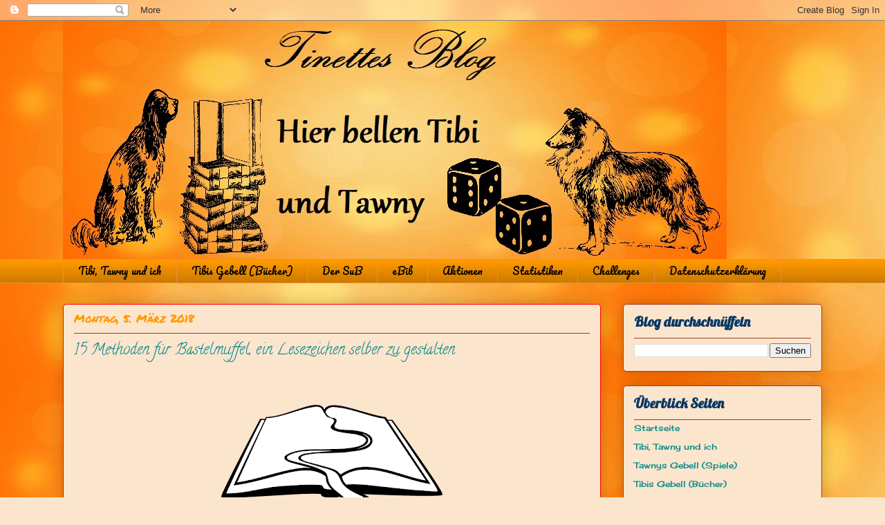

--- FILE ---
content_type: text/html; charset=UTF-8
request_url: https://tinetteliest.blogspot.com/2018/03/15-methoden-fur-bastelmuffel-ein.html
body_size: 24009
content:
<!DOCTYPE html>
<html class='v2' dir='ltr' lang='de'>
<head>
<link href='https://www.blogger.com/static/v1/widgets/335934321-css_bundle_v2.css' rel='stylesheet' type='text/css'/>
<meta content='width=1100' name='viewport'/>
<meta content='text/html; charset=UTF-8' http-equiv='Content-Type'/>
<meta content='blogger' name='generator'/>
<link href='https://tinetteliest.blogspot.com/favicon.ico' rel='icon' type='image/x-icon'/>
<link href='https://tinetteliest.blogspot.com/2018/03/15-methoden-fur-bastelmuffel-ein.html' rel='canonical'/>
<link rel="alternate" type="application/atom+xml" title="~*~Tinettes Blog~*~ - Atom" href="https://tinetteliest.blogspot.com/feeds/posts/default" />
<link rel="alternate" type="application/rss+xml" title="~*~Tinettes Blog~*~ - RSS" href="https://tinetteliest.blogspot.com/feeds/posts/default?alt=rss" />
<link rel="service.post" type="application/atom+xml" title="~*~Tinettes Blog~*~ - Atom" href="https://www.blogger.com/feeds/2912527683012829755/posts/default" />

<link rel="alternate" type="application/atom+xml" title="~*~Tinettes Blog~*~ - Atom" href="https://tinetteliest.blogspot.com/feeds/947842825447507147/comments/default" />
<!--Can't find substitution for tag [blog.ieCssRetrofitLinks]-->
<link href='https://blogger.googleusercontent.com/img/b/R29vZ2xl/AVvXsEjrkWaVj-PPRmfE000VSrJTl9wh8p9ymx3SPuBnFN13Y5MKE-VcjRv-xt_MewtOk-abLeDytG49fy1TwI4qDEBbBH26Fetnx2pRYK7nS_0opB1igOxw4ckna6YHkfK-soy283mxnvlNGBao/s320/book-145399_960_720.png' rel='image_src'/>
<meta content='https://tinetteliest.blogspot.com/2018/03/15-methoden-fur-bastelmuffel-ein.html' property='og:url'/>
<meta content='15 Methoden für Bastelmuffel, ein Lesezeichen selber zu gestalten' property='og:title'/>
<meta content='        Hallo,   in unserem Leseclub gab es am Wochenende eine kleine Aktion – eine Art Hausaufgabe für das nächste Treffen. Jeder soll ein ...' property='og:description'/>
<meta content='https://blogger.googleusercontent.com/img/b/R29vZ2xl/AVvXsEjrkWaVj-PPRmfE000VSrJTl9wh8p9ymx3SPuBnFN13Y5MKE-VcjRv-xt_MewtOk-abLeDytG49fy1TwI4qDEBbBH26Fetnx2pRYK7nS_0opB1igOxw4ckna6YHkfK-soy283mxnvlNGBao/w1200-h630-p-k-no-nu/book-145399_960_720.png' property='og:image'/>
<title>~*~Tinettes Blog~*~: 15 Methoden für Bastelmuffel, ein Lesezeichen selber zu gestalten</title>
<style type='text/css'>@font-face{font-family:'Calligraffitti';font-style:normal;font-weight:400;font-display:swap;src:url(//fonts.gstatic.com/s/calligraffitti/v20/46k2lbT3XjDVqJw3DCmCFjE0vkFeOZdjppN_.woff2)format('woff2');unicode-range:U+0000-00FF,U+0131,U+0152-0153,U+02BB-02BC,U+02C6,U+02DA,U+02DC,U+0304,U+0308,U+0329,U+2000-206F,U+20AC,U+2122,U+2191,U+2193,U+2212,U+2215,U+FEFF,U+FFFD;}@font-face{font-family:'Cherry Cream Soda';font-style:normal;font-weight:400;font-display:swap;src:url(//fonts.gstatic.com/s/cherrycreamsoda/v21/UMBIrOxBrW6w2FFyi9paG0fdVdRciQd9A98ZD47H.woff2)format('woff2');unicode-range:U+0000-00FF,U+0131,U+0152-0153,U+02BB-02BC,U+02C6,U+02DA,U+02DC,U+0304,U+0308,U+0329,U+2000-206F,U+20AC,U+2122,U+2191,U+2193,U+2212,U+2215,U+FEFF,U+FFFD;}@font-face{font-family:'Crafty Girls';font-style:normal;font-weight:400;font-display:swap;src:url(//fonts.gstatic.com/s/craftygirls/v16/va9B4kXI39VaDdlPJo8N_NveRhf6Xl7Glw.woff2)format('woff2');unicode-range:U+0000-00FF,U+0131,U+0152-0153,U+02BB-02BC,U+02C6,U+02DA,U+02DC,U+0304,U+0308,U+0329,U+2000-206F,U+20AC,U+2122,U+2191,U+2193,U+2212,U+2215,U+FEFF,U+FFFD;}@font-face{font-family:'Lobster';font-style:normal;font-weight:400;font-display:swap;src:url(//fonts.gstatic.com/s/lobster/v32/neILzCirqoswsqX9zo-mM4MwWJXNqA.woff2)format('woff2');unicode-range:U+0460-052F,U+1C80-1C8A,U+20B4,U+2DE0-2DFF,U+A640-A69F,U+FE2E-FE2F;}@font-face{font-family:'Lobster';font-style:normal;font-weight:400;font-display:swap;src:url(//fonts.gstatic.com/s/lobster/v32/neILzCirqoswsqX9zoamM4MwWJXNqA.woff2)format('woff2');unicode-range:U+0301,U+0400-045F,U+0490-0491,U+04B0-04B1,U+2116;}@font-face{font-family:'Lobster';font-style:normal;font-weight:400;font-display:swap;src:url(//fonts.gstatic.com/s/lobster/v32/neILzCirqoswsqX9zo2mM4MwWJXNqA.woff2)format('woff2');unicode-range:U+0102-0103,U+0110-0111,U+0128-0129,U+0168-0169,U+01A0-01A1,U+01AF-01B0,U+0300-0301,U+0303-0304,U+0308-0309,U+0323,U+0329,U+1EA0-1EF9,U+20AB;}@font-face{font-family:'Lobster';font-style:normal;font-weight:400;font-display:swap;src:url(//fonts.gstatic.com/s/lobster/v32/neILzCirqoswsqX9zoymM4MwWJXNqA.woff2)format('woff2');unicode-range:U+0100-02BA,U+02BD-02C5,U+02C7-02CC,U+02CE-02D7,U+02DD-02FF,U+0304,U+0308,U+0329,U+1D00-1DBF,U+1E00-1E9F,U+1EF2-1EFF,U+2020,U+20A0-20AB,U+20AD-20C0,U+2113,U+2C60-2C7F,U+A720-A7FF;}@font-face{font-family:'Lobster';font-style:normal;font-weight:400;font-display:swap;src:url(//fonts.gstatic.com/s/lobster/v32/neILzCirqoswsqX9zoKmM4MwWJU.woff2)format('woff2');unicode-range:U+0000-00FF,U+0131,U+0152-0153,U+02BB-02BC,U+02C6,U+02DA,U+02DC,U+0304,U+0308,U+0329,U+2000-206F,U+20AC,U+2122,U+2191,U+2193,U+2212,U+2215,U+FEFF,U+FFFD;}@font-face{font-family:'Pacifico';font-style:normal;font-weight:400;font-display:swap;src:url(//fonts.gstatic.com/s/pacifico/v23/FwZY7-Qmy14u9lezJ-6K6MmBp0u-zK4.woff2)format('woff2');unicode-range:U+0460-052F,U+1C80-1C8A,U+20B4,U+2DE0-2DFF,U+A640-A69F,U+FE2E-FE2F;}@font-face{font-family:'Pacifico';font-style:normal;font-weight:400;font-display:swap;src:url(//fonts.gstatic.com/s/pacifico/v23/FwZY7-Qmy14u9lezJ-6D6MmBp0u-zK4.woff2)format('woff2');unicode-range:U+0301,U+0400-045F,U+0490-0491,U+04B0-04B1,U+2116;}@font-face{font-family:'Pacifico';font-style:normal;font-weight:400;font-display:swap;src:url(//fonts.gstatic.com/s/pacifico/v23/FwZY7-Qmy14u9lezJ-6I6MmBp0u-zK4.woff2)format('woff2');unicode-range:U+0102-0103,U+0110-0111,U+0128-0129,U+0168-0169,U+01A0-01A1,U+01AF-01B0,U+0300-0301,U+0303-0304,U+0308-0309,U+0323,U+0329,U+1EA0-1EF9,U+20AB;}@font-face{font-family:'Pacifico';font-style:normal;font-weight:400;font-display:swap;src:url(//fonts.gstatic.com/s/pacifico/v23/FwZY7-Qmy14u9lezJ-6J6MmBp0u-zK4.woff2)format('woff2');unicode-range:U+0100-02BA,U+02BD-02C5,U+02C7-02CC,U+02CE-02D7,U+02DD-02FF,U+0304,U+0308,U+0329,U+1D00-1DBF,U+1E00-1E9F,U+1EF2-1EFF,U+2020,U+20A0-20AB,U+20AD-20C0,U+2113,U+2C60-2C7F,U+A720-A7FF;}@font-face{font-family:'Pacifico';font-style:normal;font-weight:400;font-display:swap;src:url(//fonts.gstatic.com/s/pacifico/v23/FwZY7-Qmy14u9lezJ-6H6MmBp0u-.woff2)format('woff2');unicode-range:U+0000-00FF,U+0131,U+0152-0153,U+02BB-02BC,U+02C6,U+02DA,U+02DC,U+0304,U+0308,U+0329,U+2000-206F,U+20AC,U+2122,U+2191,U+2193,U+2212,U+2215,U+FEFF,U+FFFD;}@font-face{font-family:'Permanent Marker';font-style:normal;font-weight:400;font-display:swap;src:url(//fonts.gstatic.com/s/permanentmarker/v16/Fh4uPib9Iyv2ucM6pGQMWimMp004La2Cf5b6jlg.woff2)format('woff2');unicode-range:U+0000-00FF,U+0131,U+0152-0153,U+02BB-02BC,U+02C6,U+02DA,U+02DC,U+0304,U+0308,U+0329,U+2000-206F,U+20AC,U+2122,U+2191,U+2193,U+2212,U+2215,U+FEFF,U+FFFD;}</style>
<style id='page-skin-1' type='text/css'><!--
/*
-----------------------------------------------
Blogger Template Style
Name:     Awesome Inc.
Designer: Tina Chen
URL:      tinachen.org
----------------------------------------------- */
/* Content
----------------------------------------------- */
body {
font: normal normal 14px Verdana, Geneva, sans-serif;
color: #000000;
background: #fce5cd url(//2.bp.blogspot.com/-vCBiDOnbYQU/Xl8_2JQs6RI/AAAAAAAAJN8/KaPo98D1YoAHe3wnYdjkxAkSpF93ShYJgCK4BGAYYCw/s0/testili.jpg) repeat scroll top left;
}
html body .content-outer {
min-width: 0;
max-width: 100%;
width: 100%;
}
a:link {
text-decoration: none;
color: #134f5c;
}
a:visited {
text-decoration: none;
color: #ff9900;
}
a:hover {
text-decoration: underline;
color: #134f5c;
}
.body-fauxcolumn-outer .cap-top {
position: absolute;
z-index: 1;
height: 276px;
width: 100%;
background: transparent none repeat-x scroll top left;
_background-image: none;
}
/* Columns
----------------------------------------------- */
.content-inner {
padding: 0;
}
.header-inner .section {
margin: 0 16px;
}
.tabs-inner .section {
margin: 0 16px;
}
.main-inner {
padding-top: 30px;
}
.main-inner .column-center-inner,
.main-inner .column-left-inner,
.main-inner .column-right-inner {
padding: 0 5px;
}
*+html body .main-inner .column-center-inner {
margin-top: -30px;
}
#layout .main-inner .column-center-inner {
margin-top: 0;
}
/* Header
----------------------------------------------- */
.header-outer {
margin: 0 0 0 0;
background: rgba(0, 0, 0, 0) none repeat scroll 0 0;
}
.Header h1 {
font: normal normal 48px Crafty Girls;
color: #ff9900;
text-shadow: 0 0 -1px #000000;
}
.Header h1 a {
color: #ff9900;
}
.Header .description {
font: normal normal 20px Georgia, Utopia, 'Palatino Linotype', Palatino, serif;
color: #886764;
}
.header-inner .Header .titlewrapper,
.header-inner .Header .descriptionwrapper {
padding-left: 0;
padding-right: 0;
margin-bottom: 0;
}
.header-inner .Header .titlewrapper {
padding-top: 22px;
}
/* Tabs
----------------------------------------------- */
.tabs-outer {
overflow: hidden;
position: relative;
background: #ff9900 url(https://resources.blogblog.com/blogblog/data/1kt/awesomeinc/tabs_gradient_light.png) repeat scroll 0 0;
}
#layout .tabs-outer {
overflow: visible;
}
.tabs-cap-top, .tabs-cap-bottom {
position: absolute;
width: 100%;
border-top: 1px solid #e69138;
}
.tabs-cap-bottom {
bottom: 0;
}
.tabs-inner .widget li a {
display: inline-block;
margin: 0;
padding: .6em 1.5em;
font: normal normal 14px Pacifico;
color: #000000;
border-top: 1px solid #e69138;
border-bottom: 1px solid #e69138;
border-left: 1px solid #e69138;
height: 16px;
line-height: 16px;
}
.tabs-inner .widget li:last-child a {
border-right: 1px solid #e69138;
}
.tabs-inner .widget li.selected a, .tabs-inner .widget li a:hover {
background: #c57315 url(https://resources.blogblog.com/blogblog/data/1kt/awesomeinc/tabs_gradient_light.png) repeat-x scroll 0 -100px;
color: #ffffff;
}
/* Headings
----------------------------------------------- */
h2 {
font: normal bold 20px Lobster;
color: #073763;
}
/* Widgets
----------------------------------------------- */
.main-inner .section {
margin: 0 27px;
padding: 0;
}
.main-inner .column-left-outer,
.main-inner .column-right-outer {
margin-top: 0;
}
#layout .main-inner .column-left-outer,
#layout .main-inner .column-right-outer {
margin-top: 0;
}
.main-inner .column-left-inner,
.main-inner .column-right-inner {
background: rgba(0, 0, 0, 0) none repeat 0 0;
-moz-box-shadow: 0 0 0 rgba(0, 0, 0, .2);
-webkit-box-shadow: 0 0 0 rgba(0, 0, 0, .2);
-goog-ms-box-shadow: 0 0 0 rgba(0, 0, 0, .2);
box-shadow: 0 0 0 rgba(0, 0, 0, .2);
-moz-border-radius: 5px;
-webkit-border-radius: 5px;
-goog-ms-border-radius: 5px;
border-radius: 5px;
}
#layout .main-inner .column-left-inner,
#layout .main-inner .column-right-inner {
margin-top: 0;
}
.sidebar .widget {
font: normal normal 12px Cherry Cream Soda;
color: #0b5394;
}
.sidebar .widget a:link {
color: #008b8b;
}
.sidebar .widget a:visited {
color: #ff9900;
}
.sidebar .widget a:hover {
color: #a7218c;
}
.sidebar .widget h2 {
text-shadow: 0 0 -1px #000000;
}
.main-inner .widget {
background-color: #fce5cd;
border: 1px solid #a13b1f;
padding: 0 15px 15px;
margin: 20px -16px;
-moz-box-shadow: 0 0 20px rgba(0, 0, 0, .2);
-webkit-box-shadow: 0 0 20px rgba(0, 0, 0, .2);
-goog-ms-box-shadow: 0 0 20px rgba(0, 0, 0, .2);
box-shadow: 0 0 20px rgba(0, 0, 0, .2);
-moz-border-radius: 5px;
-webkit-border-radius: 5px;
-goog-ms-border-radius: 5px;
border-radius: 5px;
}
.main-inner .widget h2 {
margin: 0 -0;
padding: .6em 0 .5em;
border-bottom: 1px solid rgba(0, 0, 0, 0);
}
.footer-inner .widget h2 {
padding: 0 0 .4em;
border-bottom: 1px solid rgba(0, 0, 0, 0);
}
.main-inner .widget h2 + div, .footer-inner .widget h2 + div {
border-top: 1px solid #a13b1f;
padding-top: 8px;
}
.main-inner .widget .widget-content {
margin: 0 -0;
padding: 7px 0 0;
}
.main-inner .widget ul, .main-inner .widget #ArchiveList ul.flat {
margin: -8px -15px 0;
padding: 0;
list-style: none;
}
.main-inner .widget #ArchiveList {
margin: -8px 0 0;
}
.main-inner .widget ul li, .main-inner .widget #ArchiveList ul.flat li {
padding: .5em 15px;
text-indent: 0;
color: #5b5b5b;
border-top: 0 solid #a13b1f;
border-bottom: 1px solid rgba(0, 0, 0, 0);
}
.main-inner .widget #ArchiveList ul li {
padding-top: .25em;
padding-bottom: .25em;
}
.main-inner .widget ul li:first-child, .main-inner .widget #ArchiveList ul.flat li:first-child {
border-top: none;
}
.main-inner .widget ul li:last-child, .main-inner .widget #ArchiveList ul.flat li:last-child {
border-bottom: none;
}
.post-body {
position: relative;
}
.main-inner .widget .post-body ul {
padding: 0 2.5em;
margin: .5em 0;
list-style: disc;
}
.main-inner .widget .post-body ul li {
padding: 0.25em 0;
margin-bottom: .25em;
color: #000000;
border: none;
}
.footer-inner .widget ul {
padding: 0;
list-style: none;
}
.widget .zippy {
color: #5b5b5b;
}
/* Posts
----------------------------------------------- */
body .main-inner .Blog {
padding: 0;
margin-bottom: 1em;
background-color: transparent;
border: none;
-moz-box-shadow: 0 0 0 rgba(0, 0, 0, 0);
-webkit-box-shadow: 0 0 0 rgba(0, 0, 0, 0);
-goog-ms-box-shadow: 0 0 0 rgba(0, 0, 0, 0);
box-shadow: 0 0 0 rgba(0, 0, 0, 0);
}
.main-inner .section:last-child .Blog:last-child {
padding: 0;
margin-bottom: 1em;
}
.main-inner .widget h2.date-header {
margin: 0 -15px 1px;
padding: 0 0 0 0;
font: normal normal 16px Permanent Marker;
color: #ff9900;
background: transparent none no-repeat scroll top left;
border-top: 0 solid #ff9900;
border-bottom: 1px solid rgba(0, 0, 0, 0);
-moz-border-radius-topleft: 0;
-moz-border-radius-topright: 0;
-webkit-border-top-left-radius: 0;
-webkit-border-top-right-radius: 0;
border-top-left-radius: 0;
border-top-right-radius: 0;
position: static;
bottom: 100%;
right: 15px;
text-shadow: 0 0 -1px #000000;
}
.main-inner .widget h2.date-header span {
font: normal normal 16px Permanent Marker;
display: block;
padding: .5em 15px;
border-left: 0 solid #ff9900;
border-right: 0 solid #ff9900;
}
.date-outer {
position: relative;
margin: 30px 0 20px;
padding: 0 15px;
background-color: #fce5cd;
border: 1px solid #ff0000;
-moz-box-shadow: 0 0 20px rgba(0, 0, 0, .2);
-webkit-box-shadow: 0 0 20px rgba(0, 0, 0, .2);
-goog-ms-box-shadow: 0 0 20px rgba(0, 0, 0, .2);
box-shadow: 0 0 20px rgba(0, 0, 0, .2);
-moz-border-radius: 5px;
-webkit-border-radius: 5px;
-goog-ms-border-radius: 5px;
border-radius: 5px;
}
.date-outer:first-child {
margin-top: 0;
}
.date-outer:last-child {
margin-bottom: 20px;
-moz-border-radius-bottomleft: 5px;
-moz-border-radius-bottomright: 5px;
-webkit-border-bottom-left-radius: 5px;
-webkit-border-bottom-right-radius: 5px;
-goog-ms-border-bottom-left-radius: 5px;
-goog-ms-border-bottom-right-radius: 5px;
border-bottom-left-radius: 5px;
border-bottom-right-radius: 5px;
}
.date-posts {
margin: 0 -0;
padding: 0 0;
clear: both;
}
.post-outer, .inline-ad {
border-top: 1px solid #358c69;
margin: 0 -0;
padding: 15px 0;
}
.post-outer {
padding-bottom: 10px;
}
.post-outer:first-child {
padding-top: 0;
border-top: none;
}
.post-outer:last-child, .inline-ad:last-child {
border-bottom: none;
}
.post-body {
position: relative;
}
.post-body img {
padding: 8px;
background: rgba(0, 0, 0, 0);
border: 1px solid rgba(0, 0, 0, 0);
-moz-box-shadow: 0 0 20px rgba(0, 0, 0, .2);
-webkit-box-shadow: 0 0 20px rgba(0, 0, 0, .2);
box-shadow: 0 0 20px rgba(0, 0, 0, .2);
-moz-border-radius: 5px;
-webkit-border-radius: 5px;
border-radius: 5px;
}
h3.post-title, h4 {
font: normal normal 22px Calligraffitti;
color: #00868b;
}
h3.post-title a {
font: normal normal 22px Calligraffitti;
color: #00868b;
}
h3.post-title a:hover {
color: #134f5c;
text-decoration: underline;
}
.post-header {
margin: 0 0 1em;
}
.post-body {
line-height: 1.4;
}
.post-outer h2 {
color: #000000;
}
.post-footer {
margin: 1.5em 0 0;
}
#blog-pager {
padding: 15px;
font-size: 120%;
background-color: #f9cb9c;
border: 1px solid #a13b1f;
-moz-box-shadow: 0 0 20px rgba(0, 0, 0, .2);
-webkit-box-shadow: 0 0 20px rgba(0, 0, 0, .2);
-goog-ms-box-shadow: 0 0 20px rgba(0, 0, 0, .2);
box-shadow: 0 0 20px rgba(0, 0, 0, .2);
-moz-border-radius: 5px;
-webkit-border-radius: 5px;
-goog-ms-border-radius: 5px;
border-radius: 5px;
-moz-border-radius-topleft: 5px;
-moz-border-radius-topright: 5px;
-webkit-border-top-left-radius: 5px;
-webkit-border-top-right-radius: 5px;
-goog-ms-border-top-left-radius: 5px;
-goog-ms-border-top-right-radius: 5px;
border-top-left-radius: 5px;
border-top-right-radius-topright: 5px;
margin-top: 1em;
}
.blog-feeds, .post-feeds {
margin: 1em 0;
text-align: center;
color: #333333;
}
.blog-feeds a, .post-feeds a {
color: #0b5394;
}
.blog-feeds a:visited, .post-feeds a:visited {
color: #741b47;
}
.blog-feeds a:hover, .post-feeds a:hover {
color: #00ff00;
}
.post-outer .comments {
margin-top: 2em;
}
/* Comments
----------------------------------------------- */
.comments .comments-content .icon.blog-author {
background-repeat: no-repeat;
background-image: url([data-uri]);
}
.comments .comments-content .loadmore a {
border-top: 1px solid #e69138;
border-bottom: 1px solid #e69138;
}
.comments .continue {
border-top: 2px solid #e69138;
}
/* Footer
----------------------------------------------- */
.footer-outer {
margin: -20px 0 -1px;
padding: 20px 0 0;
color: #1b8096;
overflow: hidden;
}
.footer-fauxborder-left {
border-top: 1px solid #a13b1f;
background: rgba(0, 0, 0, 0) none repeat scroll 0 0;
-moz-box-shadow: 0 0 20px rgba(0, 0, 0, .2);
-webkit-box-shadow: 0 0 20px rgba(0, 0, 0, .2);
-goog-ms-box-shadow: 0 0 20px rgba(0, 0, 0, .2);
box-shadow: 0 0 20px rgba(0, 0, 0, .2);
margin: 0 -20px;
}
/* Mobile
----------------------------------------------- */
body.mobile {
background-size: auto;
}
.mobile .body-fauxcolumn-outer {
background: transparent none repeat scroll top left;
}
*+html body.mobile .main-inner .column-center-inner {
margin-top: 0;
}
.mobile .main-inner .widget {
padding: 0 0 15px;
}
.mobile .main-inner .widget h2 + div,
.mobile .footer-inner .widget h2 + div {
border-top: none;
padding-top: 0;
}
.mobile .footer-inner .widget h2 {
padding: 0.5em 0;
border-bottom: none;
}
.mobile .main-inner .widget .widget-content {
margin: 0;
padding: 7px 0 0;
}
.mobile .main-inner .widget ul,
.mobile .main-inner .widget #ArchiveList ul.flat {
margin: 0 -15px 0;
}
.mobile .main-inner .widget h2.date-header {
right: 0;
}
.mobile .date-header span {
padding: 0.4em 0;
}
.mobile .date-outer:first-child {
margin-bottom: 0;
border: 1px solid #ff0000;
-moz-border-radius-topleft: 5px;
-moz-border-radius-topright: 5px;
-webkit-border-top-left-radius: 5px;
-webkit-border-top-right-radius: 5px;
-goog-ms-border-top-left-radius: 5px;
-goog-ms-border-top-right-radius: 5px;
border-top-left-radius: 5px;
border-top-right-radius: 5px;
}
.mobile .date-outer {
border-color: #ff0000;
border-width: 0 1px 1px;
}
.mobile .date-outer:last-child {
margin-bottom: 0;
}
.mobile .main-inner {
padding: 0;
}
.mobile .header-inner .section {
margin: 0;
}
.mobile .post-outer, .mobile .inline-ad {
padding: 5px 0;
}
.mobile .tabs-inner .section {
margin: 0 10px;
}
.mobile .main-inner .widget h2 {
margin: 0;
padding: 0;
}
.mobile .main-inner .widget h2.date-header span {
padding: 0;
}
.mobile .main-inner .widget .widget-content {
margin: 0;
padding: 7px 0 0;
}
.mobile #blog-pager {
border: 1px solid transparent;
background: rgba(0, 0, 0, 0) none repeat scroll 0 0;
}
.mobile .main-inner .column-left-inner,
.mobile .main-inner .column-right-inner {
background: rgba(0, 0, 0, 0) none repeat 0 0;
-moz-box-shadow: none;
-webkit-box-shadow: none;
-goog-ms-box-shadow: none;
box-shadow: none;
}
.mobile .date-posts {
margin: 0;
padding: 0;
}
.mobile .footer-fauxborder-left {
margin: 0;
border-top: inherit;
}
.mobile .main-inner .section:last-child .Blog:last-child {
margin-bottom: 0;
}
.mobile-index-contents {
color: #000000;
}
.mobile .mobile-link-button {
background: #134f5c url(https://resources.blogblog.com/blogblog/data/1kt/awesomeinc/tabs_gradient_light.png) repeat scroll 0 0;
}
.mobile-link-button a:link, .mobile-link-button a:visited {
color: #ffffff;
}
.mobile .tabs-inner .PageList .widget-content {
background: transparent;
border-top: 1px solid;
border-color: #e69138;
color: #000000;
}
.mobile .tabs-inner .PageList .widget-content .pagelist-arrow {
border-left: 1px solid #e69138;
}
.post-body img, .post-body .tr-caption-container, .Profile img,
.Image img, .BlogList .item-thumbnail img {
border: 0;
-webkit-box-shadow: 0 0 0 rgba(0, 0, 0, 0) !important;
-moz-box-shadow: 0 0 0 rgba(0, 0, 0, 0) !important;
box-shadow: 0 0 0 rgba(0, 0, 0, 0) !important;
background: transparent !important;
}
--></style>
<style id='template-skin-1' type='text/css'><!--
body {
min-width: 1130px;
}
.content-outer, .content-fauxcolumn-outer, .region-inner {
min-width: 1130px;
max-width: 1130px;
_width: 1130px;
}
.main-inner .columns {
padding-left: 0px;
padding-right: 320px;
}
.main-inner .fauxcolumn-center-outer {
left: 0px;
right: 320px;
/* IE6 does not respect left and right together */
_width: expression(this.parentNode.offsetWidth -
parseInt("0px") -
parseInt("320px") + 'px');
}
.main-inner .fauxcolumn-left-outer {
width: 0px;
}
.main-inner .fauxcolumn-right-outer {
width: 320px;
}
.main-inner .column-left-outer {
width: 0px;
right: 100%;
margin-left: -0px;
}
.main-inner .column-right-outer {
width: 320px;
margin-right: -320px;
}
#layout {
min-width: 0;
}
#layout .content-outer {
min-width: 0;
width: 800px;
}
#layout .region-inner {
min-width: 0;
width: auto;
}
body#layout div.add_widget {
padding: 8px;
}
body#layout div.add_widget a {
margin-left: 32px;
}
--></style>
<style>
    body {background-image:url(\/\/2.bp.blogspot.com\/-vCBiDOnbYQU\/Xl8_2JQs6RI\/AAAAAAAAJN8\/KaPo98D1YoAHe3wnYdjkxAkSpF93ShYJgCK4BGAYYCw\/s0\/testili.jpg);}
    
@media (max-width: 200px) { body {background-image:url(\/\/2.bp.blogspot.com\/-vCBiDOnbYQU\/Xl8_2JQs6RI\/AAAAAAAAJN8\/KaPo98D1YoAHe3wnYdjkxAkSpF93ShYJgCK4BGAYYCw\/w200\/testili.jpg);}}
@media (max-width: 400px) and (min-width: 201px) { body {background-image:url(\/\/2.bp.blogspot.com\/-vCBiDOnbYQU\/Xl8_2JQs6RI\/AAAAAAAAJN8\/KaPo98D1YoAHe3wnYdjkxAkSpF93ShYJgCK4BGAYYCw\/w400\/testili.jpg);}}
@media (max-width: 800px) and (min-width: 401px) { body {background-image:url(\/\/2.bp.blogspot.com\/-vCBiDOnbYQU\/Xl8_2JQs6RI\/AAAAAAAAJN8\/KaPo98D1YoAHe3wnYdjkxAkSpF93ShYJgCK4BGAYYCw\/w800\/testili.jpg);}}
@media (max-width: 1200px) and (min-width: 801px) { body {background-image:url(\/\/2.bp.blogspot.com\/-vCBiDOnbYQU\/Xl8_2JQs6RI\/AAAAAAAAJN8\/KaPo98D1YoAHe3wnYdjkxAkSpF93ShYJgCK4BGAYYCw\/w1200\/testili.jpg);}}
/* Last tag covers anything over one higher than the previous max-size cap. */
@media (min-width: 1201px) { body {background-image:url(\/\/2.bp.blogspot.com\/-vCBiDOnbYQU\/Xl8_2JQs6RI\/AAAAAAAAJN8\/KaPo98D1YoAHe3wnYdjkxAkSpF93ShYJgCK4BGAYYCw\/w1600\/testili.jpg);}}
  </style>
<link href='https://www.blogger.com/dyn-css/authorization.css?targetBlogID=2912527683012829755&amp;zx=ad932f68-3ddc-41ee-ba41-71809e8c7a9f' media='none' onload='if(media!=&#39;all&#39;)media=&#39;all&#39;' rel='stylesheet'/><noscript><link href='https://www.blogger.com/dyn-css/authorization.css?targetBlogID=2912527683012829755&amp;zx=ad932f68-3ddc-41ee-ba41-71809e8c7a9f' rel='stylesheet'/></noscript>
<meta name='google-adsense-platform-account' content='ca-host-pub-1556223355139109'/>
<meta name='google-adsense-platform-domain' content='blogspot.com'/>

<link rel="stylesheet" href="https://fonts.googleapis.com/css2?display=swap&family=Dancing+Script"></head>
<body class='loading variant-renewable'>
<div class='navbar section' id='navbar' name='Navbar'><div class='widget Navbar' data-version='1' id='Navbar1'><script type="text/javascript">
    function setAttributeOnload(object, attribute, val) {
      if(window.addEventListener) {
        window.addEventListener('load',
          function(){ object[attribute] = val; }, false);
      } else {
        window.attachEvent('onload', function(){ object[attribute] = val; });
      }
    }
  </script>
<div id="navbar-iframe-container"></div>
<script type="text/javascript" src="https://apis.google.com/js/platform.js"></script>
<script type="text/javascript">
      gapi.load("gapi.iframes:gapi.iframes.style.bubble", function() {
        if (gapi.iframes && gapi.iframes.getContext) {
          gapi.iframes.getContext().openChild({
              url: 'https://www.blogger.com/navbar/2912527683012829755?po\x3d947842825447507147\x26origin\x3dhttps://tinetteliest.blogspot.com',
              where: document.getElementById("navbar-iframe-container"),
              id: "navbar-iframe"
          });
        }
      });
    </script><script type="text/javascript">
(function() {
var script = document.createElement('script');
script.type = 'text/javascript';
script.src = '//pagead2.googlesyndication.com/pagead/js/google_top_exp.js';
var head = document.getElementsByTagName('head')[0];
if (head) {
head.appendChild(script);
}})();
</script>
</div></div>
<div class='body-fauxcolumns'>
<div class='fauxcolumn-outer body-fauxcolumn-outer'>
<div class='cap-top'>
<div class='cap-left'></div>
<div class='cap-right'></div>
</div>
<div class='fauxborder-left'>
<div class='fauxborder-right'></div>
<div class='fauxcolumn-inner'>
</div>
</div>
<div class='cap-bottom'>
<div class='cap-left'></div>
<div class='cap-right'></div>
</div>
</div>
</div>
<div class='content'>
<div class='content-fauxcolumns'>
<div class='fauxcolumn-outer content-fauxcolumn-outer'>
<div class='cap-top'>
<div class='cap-left'></div>
<div class='cap-right'></div>
</div>
<div class='fauxborder-left'>
<div class='fauxborder-right'></div>
<div class='fauxcolumn-inner'>
</div>
</div>
<div class='cap-bottom'>
<div class='cap-left'></div>
<div class='cap-right'></div>
</div>
</div>
</div>
<div class='content-outer'>
<div class='content-cap-top cap-top'>
<div class='cap-left'></div>
<div class='cap-right'></div>
</div>
<div class='fauxborder-left content-fauxborder-left'>
<div class='fauxborder-right content-fauxborder-right'></div>
<div class='content-inner'>
<header>
<div class='header-outer'>
<div class='header-cap-top cap-top'>
<div class='cap-left'></div>
<div class='cap-right'></div>
</div>
<div class='fauxborder-left header-fauxborder-left'>
<div class='fauxborder-right header-fauxborder-right'></div>
<div class='region-inner header-inner'>
<div class='header section' id='header' name='Header'><div class='widget Header' data-version='1' id='Header1'>
<div id='header-inner'>
<a href='https://tinetteliest.blogspot.com/' style='display: block'>
<img alt='~*~Tinettes Blog~*~' height='345px; ' id='Header1_headerimg' src='https://blogger.googleusercontent.com/img/b/R29vZ2xl/AVvXsEh2YQ-3vLGRDJYseP-G_ZtUX8MJZmmDQ0375CxglnnsGQTK7ocRsRUummfVU_nj-HSULfslFvHWvrf05DjWSn_oIktSqTqyl8xlA8LxXNdiEZ5h7G4ImQrlES7mF4LTsLttdctR1-7XGt6S/s1600/Banner+3.jpg' style='display: block' width='960px; '/>
</a>
</div>
</div></div>
</div>
</div>
<div class='header-cap-bottom cap-bottom'>
<div class='cap-left'></div>
<div class='cap-right'></div>
</div>
</div>
</header>
<div class='tabs-outer'>
<div class='tabs-cap-top cap-top'>
<div class='cap-left'></div>
<div class='cap-right'></div>
</div>
<div class='fauxborder-left tabs-fauxborder-left'>
<div class='fauxborder-right tabs-fauxborder-right'></div>
<div class='region-inner tabs-inner'>
<div class='tabs section' id='crosscol' name='Spaltenübergreifend'><div class='widget PageList' data-version='1' id='PageList3'>
<h2>Seiten</h2>
<div class='widget-content'>
<ul>
<li>
<a href='https://tinetteliest.blogspot.com/p/tibi-und-ich.html'>Tibi, Tawny und ich</a>
</li>
<li>
<a href='https://tinetteliest.blogspot.com/p/tibis-rezis.html'>Tibis Gebell (Bücher)</a>
</li>
<li>
<a href='https://tinetteliest.blogspot.com/p/der-sub.html'>Der SuB</a>
</li>
<li>
<a href='https://tinetteliest.blogspot.com/p/ebib.html'>eBib</a>
</li>
<li>
<a href='https://tinetteliest.blogspot.com/p/kolumnen.html'>Aktionen</a>
</li>
<li>
<a href='https://tinetteliest.blogspot.com/p/statistiken.html'>Statistiken</a>
</li>
<li>
<a href='https://tinetteliest.blogspot.com/p/challenges.html'>Challenges</a>
</li>
<li>
<a href='https://tinetteliest.blogspot.com/p/datenschutzerklarung-geltungsbereich.html'>Datenschutzerklärung</a>
</li>
</ul>
<div class='clear'></div>
</div>
</div></div>
<div class='tabs no-items section' id='crosscol-overflow' name='Cross-Column 2'></div>
</div>
</div>
<div class='tabs-cap-bottom cap-bottom'>
<div class='cap-left'></div>
<div class='cap-right'></div>
</div>
</div>
<div class='main-outer'>
<div class='main-cap-top cap-top'>
<div class='cap-left'></div>
<div class='cap-right'></div>
</div>
<div class='fauxborder-left main-fauxborder-left'>
<div class='fauxborder-right main-fauxborder-right'></div>
<div class='region-inner main-inner'>
<div class='columns fauxcolumns'>
<div class='fauxcolumn-outer fauxcolumn-center-outer'>
<div class='cap-top'>
<div class='cap-left'></div>
<div class='cap-right'></div>
</div>
<div class='fauxborder-left'>
<div class='fauxborder-right'></div>
<div class='fauxcolumn-inner'>
</div>
</div>
<div class='cap-bottom'>
<div class='cap-left'></div>
<div class='cap-right'></div>
</div>
</div>
<div class='fauxcolumn-outer fauxcolumn-left-outer'>
<div class='cap-top'>
<div class='cap-left'></div>
<div class='cap-right'></div>
</div>
<div class='fauxborder-left'>
<div class='fauxborder-right'></div>
<div class='fauxcolumn-inner'>
</div>
</div>
<div class='cap-bottom'>
<div class='cap-left'></div>
<div class='cap-right'></div>
</div>
</div>
<div class='fauxcolumn-outer fauxcolumn-right-outer'>
<div class='cap-top'>
<div class='cap-left'></div>
<div class='cap-right'></div>
</div>
<div class='fauxborder-left'>
<div class='fauxborder-right'></div>
<div class='fauxcolumn-inner'>
</div>
</div>
<div class='cap-bottom'>
<div class='cap-left'></div>
<div class='cap-right'></div>
</div>
</div>
<!-- corrects IE6 width calculation -->
<div class='columns-inner'>
<div class='column-center-outer'>
<div class='column-center-inner'>
<div class='main section' id='main' name='Hauptbereich'><div class='widget Blog' data-version='1' id='Blog1'>
<div class='blog-posts hfeed'>

          <div class="date-outer">
        
<h2 class='date-header'><span>Montag, 5. März 2018</span></h2>

          <div class="date-posts">
        
<div class='post-outer'>
<div class='post hentry uncustomized-post-template' itemprop='blogPost' itemscope='itemscope' itemtype='http://schema.org/BlogPosting'>
<meta content='https://blogger.googleusercontent.com/img/b/R29vZ2xl/AVvXsEjrkWaVj-PPRmfE000VSrJTl9wh8p9ymx3SPuBnFN13Y5MKE-VcjRv-xt_MewtOk-abLeDytG49fy1TwI4qDEBbBH26Fetnx2pRYK7nS_0opB1igOxw4ckna6YHkfK-soy283mxnvlNGBao/s320/book-145399_960_720.png' itemprop='image_url'/>
<meta content='2912527683012829755' itemprop='blogId'/>
<meta content='947842825447507147' itemprop='postId'/>
<a name='947842825447507147'></a>
<h3 class='post-title entry-title' itemprop='name'>
15 Methoden für Bastelmuffel, ein Lesezeichen selber zu gestalten
</h3>
<div class='post-header'>
<div class='post-header-line-1'></div>
</div>
<div class='post-body entry-content' id='post-body-947842825447507147' itemprop='description articleBody'>
<br />
<div class="MsoNormal" style="margin-bottom: .0001pt; margin-bottom: 0cm;">
<br /></div>
<div class="separator" style="clear: both; text-align: center;">
<a href="https://blogger.googleusercontent.com/img/b/R29vZ2xl/AVvXsEjrkWaVj-PPRmfE000VSrJTl9wh8p9ymx3SPuBnFN13Y5MKE-VcjRv-xt_MewtOk-abLeDytG49fy1TwI4qDEBbBH26Fetnx2pRYK7nS_0opB1igOxw4ckna6YHkfK-soy283mxnvlNGBao/s1600/book-145399_960_720.png" imageanchor="1" style="margin-left: 1em; margin-right: 1em;"><img border="0" data-original-height="480" data-original-width="960" height="160" src="https://blogger.googleusercontent.com/img/b/R29vZ2xl/AVvXsEjrkWaVj-PPRmfE000VSrJTl9wh8p9ymx3SPuBnFN13Y5MKE-VcjRv-xt_MewtOk-abLeDytG49fy1TwI4qDEBbBH26Fetnx2pRYK7nS_0opB1igOxw4ckna6YHkfK-soy283mxnvlNGBao/s320/book-145399_960_720.png" width="320" /></a></div>
<div class="MsoNormal" style="margin-bottom: .0001pt; margin-bottom: 0cm;">
<br /></div>
<div class="MsoNormal" style="margin-bottom: .0001pt; margin-bottom: 0cm;">
Hallo,<o:p></o:p></div>
<div class="MsoNormal" style="margin-bottom: .0001pt; margin-bottom: 0cm;">
in unserem
Leseclub gab es am Wochenende eine kleine Aktion &#8211; eine Art Hausaufgabe für das
nächste Treffen. Jeder soll ein Lesezeichen selbst machen. Das hört sich ja
erst mal einfach an. Aber was ist, wenn man ein Bastelmuffel ist (so wie ich)
bzw. Basteln nicht unbedingt zu den Stärken gehört (so wie bei mir)?<o:p></o:p></div>
<div class="MsoNormal" style="margin-bottom: .0001pt; margin-bottom: 0cm;">
Ich habe das
Internet und Bastel-Bücher nach einfachen Bastelanleitungen und Inspirationen
durchstöbert. Es gab so viele Möglichkeiten, dass ich mich gar nicht
entscheiden konnte.<o:p></o:p></div>
<div class="MsoNormal" style="margin-bottom: .0001pt; margin-bottom: 0cm;">
Also habe
ich einfach 15 verschiedene Varianten ausprobiert. Diese würde ich euch gerne
vorstellen.<o:p></o:p></div>
<div class="MsoNormal" style="margin-bottom: .0001pt; margin-bottom: 0cm;">
<br /></div>
<div class="separator" style="clear: both; text-align: center;">
<a href="https://blogger.googleusercontent.com/img/b/R29vZ2xl/AVvXsEglQn8GsY9dkj9uWDGC4VYZ7XUZtW_TzZbXXqiV0eANLviLWDYDMky7q4atDRGrr_-fNKd-pM4JOy8BuGx-RuYXpgH-x26uguqVaq-OyFTo5hDOxcYh6O5JFWrI_rExtWKGnJj2cJR4CKLP/s1600/paper-2902327_960_720.jpg" imageanchor="1" style="margin-left: 1em; margin-right: 1em;"><img border="0" data-original-height="720" data-original-width="720" height="320" src="https://blogger.googleusercontent.com/img/b/R29vZ2xl/AVvXsEglQn8GsY9dkj9uWDGC4VYZ7XUZtW_TzZbXXqiV0eANLviLWDYDMky7q4atDRGrr_-fNKd-pM4JOy8BuGx-RuYXpgH-x26uguqVaq-OyFTo5hDOxcYh6O5JFWrI_rExtWKGnJj2cJR4CKLP/s320/paper-2902327_960_720.jpg" width="320" /></a></div>
<div class="MsoNormal" style="margin-bottom: .0001pt; margin-bottom: 0cm;">
<br /></div>
<div class="MsoNormal" style="margin-bottom: .0001pt; margin-bottom: 0cm;">
<br /></div>
<div class="MsoNormal" style="margin-bottom: .0001pt; margin-bottom: 0cm;">
1. <b style="mso-bidi-font-weight: normal;"><u>Vorlage</u></b><o:p></o:p></div>
<div class="MsoNormal" style="margin-bottom: .0001pt; margin-bottom: 0cm;">
Das ist die
wahrscheinlich einfachste Variante, ein Lesezeichen selber zu machen. Ich habe
mir eine Vorlage ausgesucht, diese doppelt ausgedruckt und mit Buntstiften
angemalt. Danach habe ich die beiden Seiten ausgeschnitten und zusammengeklebt.
Damit es länger hält, habe ich es laminiert. Man könnte noch ein Loch
hineinstanzen und einen Kordel daran befestigen.<o:p></o:p></div>
<div class="MsoNormal" style="margin-bottom: .0001pt; margin-bottom: 0cm;">
Fazit: Einfacher
geht&#180;s nicht.<o:p></o:p></div>
<div class="MsoNormal" style="margin-bottom: .0001pt; margin-bottom: 0cm;">
<br /></div>
<div class="MsoNormal" style="margin-bottom: .0001pt; margin-bottom: 0cm;">
2. <b style="mso-bidi-font-weight: normal;"><u>Mit Ausmalbildern basteln<o:p></o:p></u></b></div>
<div class="MsoNormal" style="margin-bottom: .0001pt; margin-bottom: 0cm;">
Hier sucht
man sich beliebige Ausmalbilder aus. Entweder stellt man das Lesezeichen am
Computer zusammen, druckt es aus und malt es beliebig an. Oder man verkleinert
(evtl.) die Vorlagen und druckt sie aus. Dann schneidet man ein Stück Karton in
beliebiger Form und Größe zu und beklebt es mit den ausgeschnittenen Vorlagen.
Anschließend kann man das Lesezeichen beliebig anmalen. Auch hier würde ich
wieder das Laminieren empfehlen. Natürlich kann man auch hier wieder eine
Kordel/ein Bändchen befestigen.<o:p></o:p></div>
<div class="MsoNormal" style="margin-bottom: .0001pt; margin-bottom: 0cm;">
Ich habe
mich für Indianer-Bilder entschieden und diese auf hellblauem Kopierpapier
ausgedruckt. Dann habe ich das gleiche hellblaue Kopierpapier um ein
rechteckiges Stück Karton geklebt. Anschließend habe ich die ausgeschnittenen
Bilder darauf geklebt und das Lesezeichen laminiert. <span style="mso-spacerun: yes;">&nbsp;</span>Ausgemalt habe ich die Bilder nicht. Mir
gefiel es so besser.<o:p></o:p></div>
<div class="MsoNormal" style="margin-bottom: .0001pt; margin-bottom: 0cm;">
Oben habe
ich mit einem Locher ein Loch gestanzt. Als Bändchen habe in ein Gummiband
durchgeschnitten und daran befestigt. Ich habe noch eine Feder als Ausmalbild
entsprechend verkleinert, ausgeschnitten und am Gummiband befestigt. Die Feder
habe ich nicht laminiert. Man hätte es zur längeren Haltbarkeit aber machen
können.<o:p></o:p></div>
<div class="MsoNormal" style="margin-bottom: .0001pt; margin-bottom: 0cm;">
Fazit: Hier
ist man flexibler. Und viel mehr Arbeit macht es auch nicht.<o:p></o:p></div>
<div class="MsoNormal" style="margin-bottom: .0001pt; margin-bottom: 0cm;">
<br /></div>
<div class="MsoNormal" style="margin-bottom: .0001pt; margin-bottom: 0cm;">
3. <b style="mso-bidi-font-weight: normal;"><u>Freie Gestaltung</u></b><o:p></o:p></div>
<div class="MsoNormal" style="margin-bottom: .0001pt; margin-bottom: 0cm;">
Man
schneidet sich ein Stück (farbigen) (Ton)-Karton in gewünschter Form aus.
Anschließend kann man es beliebig bemalen bzw. beschriften. Laminieren nicht
vergessen! Auch hier sieht eine Kordel/ein Bändchen nicht schlecht aus.<o:p></o:p></div>
<div class="MsoNormal" style="margin-bottom: .0001pt; margin-bottom: 0cm;">
Vorschläge:<o:p></o:p></div>
<div class="MsoNormal" style="margin-bottom: .0001pt; margin-bottom: 0cm;">
- Zitate
aufschreiben<o:p></o:p></div>
<div class="MsoNormal" style="margin-bottom: .0001pt; margin-bottom: 0cm;">
- Schnörkel/Kringel
malen<o:p></o:p></div>
<div class="MsoNormal" style="margin-bottom: .0001pt; margin-bottom: 0cm;">
- bunte Punkte
malen<o:p></o:p></div>
<div class="MsoNormal" style="margin-bottom: .0001pt; margin-bottom: 0cm;">
- Bild malen<o:p></o:p></div>
<div class="MsoNormal" style="margin-bottom: .0001pt; margin-bottom: 0cm;">
- Spruch
aufschreiben<o:p></o:p></div>
<div class="MsoNormal" style="margin-bottom: .0001pt; margin-bottom: 0cm;">
- kurzes
Gedicht aufschreiben<o:p></o:p></div>
<div class="MsoNormal" style="margin-bottom: .0001pt; margin-bottom: 0cm;">
<span style="mso-spacerun: yes;">&nbsp;</span>- &#8230;<o:p></o:p></div>
<div class="MsoNormal" style="margin-bottom: .0001pt; margin-bottom: 0cm;">
Weil ich
kein Zeichentalent bin, habe ich auf der einen Seite bunte Punkte gemalt und
Buch-Zitate, die mir gefallen, aufgeschrieben. Auf der anderen Seite habe ich
bunte Kringel gemalt.<o:p></o:p></div>
<div class="MsoNormal" style="margin-bottom: .0001pt; margin-bottom: 0cm;">
Fazit: Hier
kann man seiner Kreativität freien Lauf lassen. Je nachdem, was man malt bzw.
aufschreibt, ist es fix gebastelt.<o:p></o:p></div>
<div class="MsoNormal" style="margin-bottom: .0001pt; margin-bottom: 0cm;">
<br /></div>
<div class="MsoNormal" style="margin-bottom: .0001pt; margin-bottom: 0cm;">
<b style="mso-bidi-font-weight: normal;"><u>4. Mosaik<o:p></o:p></u></b></div>
<div class="MsoNormal" style="margin-bottom: .0001pt; margin-bottom: 0cm;">
Man
schneidet ein Stück Karton in beliebiger Form und Größe aus. Dann nimmt man
Papierreste in verschiedenen bunten Farben und reißt sie in kleine Fetzen.
Anschließend klebt man sie beliebig auf den Karton.<o:p></o:p></div>
<div class="MsoNormal" style="margin-bottom: .0001pt; margin-bottom: 0cm;">
Ich habe
zwei Varianten gebastelt. Beim ersten Versuch habe ich ein rechteckiges Stück
Karton ausgeschnitten und mit den bunten Papierfetzen beklebt.<o:p></o:p></div>
<div class="MsoNormal" style="margin-bottom: .0001pt; margin-bottom: 0cm;">
Beim zweiten
Mal habe ich eine Fischform ausgeschnitten und die bunten Papierschnipsel wie
Schnuppen darauf geklebt.<o:p></o:p></div>
<div class="MsoNormal" style="margin-bottom: .0001pt; margin-bottom: 0cm;">
Beide
Varianten habe ich laminiert.<o:p></o:p></div>
<div class="MsoNormal" style="margin-bottom: .0001pt; margin-bottom: 0cm;">
Fazit: Wirklich
einfach und schön bunt.<o:p></o:p></div>
<div class="MsoNormal" style="margin-bottom: .0001pt; margin-bottom: 0cm;">
<br /></div>
<div class="MsoNormal" style="margin-bottom: .0001pt; margin-bottom: 0cm;">
<b style="mso-bidi-font-weight: normal;"><u>5.Kaugummi<o:p></o:p></u></b></div>
<div class="MsoNormal" style="margin-bottom: .0001pt; margin-bottom: 0cm;">
Hier nimmt
man die bunten Kaugummi-Streifen-Papiere, die man sonst ja wegwerfen würde. Man
schneidet ein Stück Karton in Breite des Kaugummi-Papiers und gewünschter Länge
aus. Anschließend klebt man die leeren Kaugummi-Papiere auf beiden Seiten untereinander
auf den Karton. Danach das Lesezeichen laminieren.<o:p></o:p></div>
<div class="MsoNormal" style="margin-bottom: .0001pt; margin-bottom: 0cm;">
Ich habe
verschiedene Kaugummi-Sorten genommen und sie abwechselt auf den Karton
geklebt.<o:p></o:p></div>
<div class="MsoNormal" style="margin-bottom: .0001pt; margin-bottom: 0cm;">
Fazit: Eine
witzige Idee und wirklich einfach.<o:p></o:p></div>
<div class="MsoNormal" style="margin-bottom: .0001pt; margin-bottom: 0cm;">
<br /></div>
<div class="MsoNormal" style="margin-bottom: .0001pt; margin-bottom: 0cm;">
<b style="mso-bidi-font-weight: normal;"><u>6. Flagge<o:p></o:p></u></b></div>
<div class="MsoNormal" style="margin-bottom: .0001pt; margin-bottom: 0cm;">
Man sucht
sich Tonkarton in den gewünschten Farben aus. Ich habe mich für die
Deutschland-Flagge entschieden. Ich habe also schwarzen, roten und gelben
Tonkarton genommen. Aus einem Stück Karton habe ich ein Rechteck
ausgeschnitten. Das habe ich als Vorlage genommen.<o:p></o:p></div>
<div class="MsoNormal" style="margin-bottom: .0001pt; margin-bottom: 0cm;">
Als 1. habe
ich den schwarzen Karton genommen und die Vorlage direkt dreimal darauf
gezeichnet. Im Ganzen habe ich die drei Rechtecke aus dem schwarzen Papier
ausgeschnitten.<o:p></o:p></div>
<div class="MsoNormal" style="margin-bottom: .0001pt; margin-bottom: 0cm;">
Als 2. habe
ich den roten Karton genommen und die Vorlage zweimal nebeneinander gezeichnet.
Dieses &#8222;doppelte Rechteck&#8220; habe ich ebenfalls ausgeschnitten und auf das schwarze
Papier geklebt.<o:p></o:p></div>
<div class="MsoNormal" style="margin-bottom: .0001pt; margin-bottom: 0cm;">
Als letzten
Schritt habe ich die Vorlage einmal auf das gelbe Papier gezeichnet und
ausgeschnitten. Dieses habe ich ebenfalls aufgeklebt, sodass man nun die
deutsche Flagge erkennen kann.<o:p></o:p></div>
<div class="MsoNormal" style="margin-bottom: .0001pt; margin-bottom: 0cm;">
Fazit: Je
nach ausgesuchter Flagge mehr oder weniger Aufwand.<o:p></o:p></div>
<div class="MsoNormal" style="margin-bottom: .0001pt; margin-bottom: 0cm;">
<br /></div>
<div class="MsoNormal" style="margin-bottom: .0001pt; margin-bottom: 0cm;">
<b style="mso-bidi-font-weight: normal;"><u>7. Serviettentechnik<o:p></o:p></u></b></div>
<div class="MsoNormal" style="margin-bottom: .0001pt; margin-bottom: 0cm;">
Man schneidet
ein Stück festen Karton in beliebiger Form und Größe aus. Dann sucht man sich
ein schönes Serviettenmotiv aus und entfernt die weißen Lagen. Man schneidet
das Motiv vorsichtig aus. Den Karton bestreicht man mit Serviettenkleber/-lack
und legt das Motiv vorsichtig darauf. Mit einem Pinsel vorsichtig darüber
streichen. 30 Minuten warten. Nochmals mit Serviettenlack überziehen. Evtl. mit
Kordel/Bändchen verzieren.<o:p></o:p></div>
<div class="MsoNormal" style="margin-bottom: .0001pt; margin-bottom: 0cm;">
Fazit: Schön
und einfach.<o:p></o:p></div>
<div class="MsoNormal" style="margin-bottom: .0001pt; margin-bottom: 0cm;">
<br /></div>
<div class="MsoNormal" style="margin-bottom: .0001pt; margin-bottom: 0cm;">
<b style="mso-bidi-font-weight: normal;"><u>8. Leseecke<o:p></o:p></u></b></div>
<div class="MsoNormal" style="margin-bottom: .0001pt; margin-bottom: 0cm;">
Hier erstmal
die Grundanleitung:<o:p></o:p></div>
<div class="MsoNormal" style="margin-bottom: .0001pt; margin-bottom: 0cm;">
Man nimmt
ein Stück farbiges Papier (Tonkarton geht auch) und schneidet es auf eine Größe
von 15 cm x 15 cm zurecht.<o:p></o:p></div>
<div class="MsoNormal" style="margin-bottom: .0001pt; margin-bottom: 0cm;">
Dann knickt
man das Quadrat zur Seite um, sodass die Kanten genau übereinander liegen. Man
zieht die Falzkante nach und klappt das Papier wieder auf.<o:p></o:p></div>
<div class="MsoNormal" style="margin-bottom: .0001pt; margin-bottom: 0cm;">
Anschließend
knickt man das Quadrat auf oben zur Hälfte um. Die Falzkante wird wieder
nachgezogen und das Papier aufgeklappt. Jetzt ist das Quadrat in vier Quadrate
aufgeteilt. Dann legt man das Quadrat diagonal zu sich hin. Mit Lineal und
Bleistift verbindet man die beiden sich kreuzenden Falt-Diagonalen auf beiden
Seiten (rechts und links). Die Ecken (Dreiecke) schneidet man weg. Außerdem
schneidet man das obere Quadrat komplett aus. Nun hat man das Fuchsgesicht, wie
ich es nenne. Übrigens kann das dieses Fuchsgesicht auf festen Karton
übertragen und hat so eine Vorlage für weitere Leseecken. So habe ich es
gemacht.<o:p></o:p></div>
<div class="MsoNormal" style="margin-bottom: .0001pt; margin-bottom: 0cm;">
Die Ohren
klappt man übereinander und klebt sie zusammen. Diese Ecke kann man später über
die Bücherseite stülpen.<o:p></o:p></div>
<div class="MsoNormal" style="margin-bottom: .0001pt; margin-bottom: 0cm;">
Die Leseecke
kann man so lassen oder beliebig verzieren, z. B. bemalen oder bekleben.<o:p></o:p></div>
<div class="MsoNormal" style="margin-bottom: .0001pt; margin-bottom: 0cm;">
Ich habe
gelbes Papier verwendet und mit Buntstiften die Brille mit Augen und einen Mund
gemalt. Schon hatte ich ein Minion. Das grüne Papier habe ich einfach mit
bunten Kringeln bemalt.<o:p></o:p></div>
<div class="MsoNormal" style="margin-bottom: .0001pt; margin-bottom: 0cm;">
Man könnte
auch Wackelaugen kleben, Tierköpfe auf Papier malen, ausschneiden und auf die
Ecke kleben und, und, und&#8230;<o:p></o:p></div>
<div class="MsoNormal" style="margin-bottom: .0001pt; margin-bottom: 0cm;">
Fazit:
Einfach und macht Spaß.<o:p></o:p></div>
<div class="MsoNormal" style="margin-bottom: .0001pt; margin-bottom: 0cm;">
<br /></div>
<div class="MsoNormal" style="margin-bottom: .0001pt; margin-bottom: 0cm;">
<b style="mso-bidi-font-weight: normal;"><u>9. Federleicht<o:p></o:p></u></b></div>
<div class="MsoNormal" style="margin-bottom: .0001pt; margin-bottom: 0cm;">
Aus
Tonkarton schneidet man eine Feder aus. Wenn man will, kann man sie noch
beliebig bemalen/verzieren.<span style="mso-spacerun: yes;">&nbsp; </span>Anschließend
schneidet man im Abstand von wenigen Millimetern die beiden länglichen Seiten
leicht ein.<o:p></o:p></div>
<div class="MsoNormal" style="margin-bottom: .0001pt; margin-bottom: 0cm;">
Fazit:
Schnell und einfach. <o:p></o:p></div>
<div class="MsoNormal" style="margin-bottom: .0001pt; margin-bottom: 0cm;">
<br /></div>
<div class="MsoNormal" style="margin-bottom: .0001pt; margin-bottom: 0cm;">
<b style="mso-bidi-font-weight: normal;"><u>10. Jeans<o:p></o:p></u></b></div>
<div class="MsoNormal" style="margin-bottom: .0001pt; margin-bottom: 0cm;">
Aus einer
alten Jeans wird ein Stück in der doppelten gewünschten Breite ausgeschnitten.
Ein Stück Karton wird in der gewünschten Größe ausgeschnitten. Der Jeansstoff
wird darauf geklebt und evtl. beliebig verziert. Man könnte die Jeans z. B. mit
Stoffmalstiften bemalen und/oder mit Bügelbildern.<o:p></o:p></div>
<div class="MsoNormal" style="margin-bottom: .0001pt; margin-bottom: 0cm;">
Fazit:
Originell und einfach. <o:p></o:p></div>
<div class="MsoNormal" style="margin-bottom: .0001pt; margin-bottom: 0cm;">
<br /></div>
<div class="MsoNormal" style="margin-bottom: .0001pt; margin-bottom: 0cm;">
<b style="mso-bidi-font-weight: normal;"><u>11. Perlenkette<o:p></o:p></u></b></div>
<div class="MsoNormal" style="margin-bottom: .0001pt; margin-bottom: 0cm;">
Eine Kordel
in gewünschter Länge zuschneiden. Darauf Holz- oder Kunststoffperlen beliebig
auffädeln und zusammenknoten.<o:p></o:p></div>
<div class="MsoNormal" style="margin-bottom: .0001pt; margin-bottom: 0cm;">
Fazit: Sehr
schnell und einfach.<o:p></o:p></div>
<div class="MsoNormal" style="margin-bottom: .0001pt; margin-bottom: 0cm;">
<br /></div>
<div class="MsoNormal" style="margin-bottom: .0001pt; margin-bottom: 0cm;">
<b style="mso-bidi-font-weight: normal;"><u>12. Zeitung<o:p></o:p></u></b></div>
<div class="MsoNormal" style="margin-bottom: .0001pt; margin-bottom: 0cm;">
Ein Stück
Karton in der gewünschten Größe zuschneiden. Aus der Zeitung beliebige Wörter
ausschneiden und auf den Karton zu einer neuen Schlagzeile zusammenkleben.<o:p></o:p></div>
<div class="MsoNormal" style="margin-bottom: .0001pt; margin-bottom: 0cm;">
Fazit: Wirklich
einfach.<o:p></o:p></div>
<div class="MsoNormal" style="margin-bottom: .0001pt; margin-bottom: 0cm;">
<br /></div>
<div class="MsoNormal" style="margin-bottom: .0001pt; margin-bottom: 0cm;">
<b style="mso-bidi-font-weight: normal;"><u>13. Geschenkpapier<o:p></o:p></u></b></div>
<div class="MsoNormal" style="margin-bottom: .0001pt; margin-bottom: 0cm;">
Ein Stück
Karton wird in der gewünschten Größe ausgeschnitten. Dieser Karton wird mit
Geschenkpapier umwickelt und zusammengeklebt.<o:p></o:p></div>
<div class="MsoNormal" style="margin-bottom: .0001pt; margin-bottom: 0cm;">
Fazit:
Schnell und einfach.<o:p></o:p></div>
<div class="MsoNormal" style="margin-bottom: .0001pt; margin-bottom: 0cm;">
<br /></div>
<div class="MsoNormal" style="margin-bottom: .0001pt; margin-bottom: 0cm;">
<b style="mso-bidi-font-weight: normal;"><u>14. Musikinstrument <o:p></o:p></u></b></div>
<div class="MsoNormal" style="margin-bottom: .0001pt; margin-bottom: 0cm;">
Ich hätte
gerne eine Gitarre gebastelt. Weil ich bei der Bastel-Olympiade eher auf den
hinteren Plätzen vorzufinden wäre, habe ich mich für ein einfacheres Motiv
entschieden: das Keyboard.<o:p></o:p></div>
<div class="MsoNormal" style="margin-bottom: .0001pt; margin-bottom: 0cm;">
Hier habe
ich einfach aus schwarzem Tonkarton ein Rechteck geschnitten. Aus weißen
Farbkarton habe ich die Tasten ausgeschnitten. Aus einem Rest schwarzem
Tonkarton habe ich noch diese schwarzen Tasten ausgeschnitten. Den Lautsprecher
habe ich mit abgerundetem Ecken aus grauem Tonpapier geschnitten und lauter schwarze
Punkte darauf gemalt. Anschließend habe ich alles zusammengeklebt &#8211; und fertig
ist das Keyboard-Lesezeichen. Wer will, kann es noch laminieren.<o:p></o:p></div>
<div class="MsoNormal" style="margin-bottom: .0001pt; margin-bottom: 0cm;">
Fazit: Etwas
Aufwand, aber es hat sich gelohnt. Alternativ könnte man das Musikinstrument
einfach aufmalen oder ein Bild davon ausdrucken und laminieren.<o:p></o:p></div>
<div class="MsoNormal" style="margin-bottom: .0001pt; margin-bottom: 0cm;">
<br /></div>
<div class="MsoNormal" style="margin-bottom: .0001pt; margin-bottom: 0cm;">
<b style="mso-bidi-font-weight: normal;"><u>15. Schattenbild<o:p></o:p></u></b></div>
<div class="MsoNormal" style="margin-bottom: .0001pt; margin-bottom: 0cm;">
Man sucht
sich ein Schattenbild, z. B. von einem Tier, aus und druckt es aus. Das Bild
wird laminiert und passend ausgeschnitten. Evtl. laminiert man das Lesezeichen
ein weiteres Mal.<o:p></o:p></div>
<div class="MsoNormal" style="margin-bottom: .0001pt; margin-bottom: 0cm;">
Ich habe
mich für ein Fuchs-Schattenbild entschieden.<o:p></o:p></div>
<div class="MsoNormal" style="margin-bottom: .0001pt; margin-bottom: 0cm;">
Fazit: Je
nach Motiv etwas schwierig auszuschneiden, ansonsten einfach.<o:p></o:p></div>
<div class="MsoNormal" style="margin-bottom: .0001pt; margin-bottom: 0cm;">
<br /></div>
<div class="MsoNormal" style="margin-bottom: .0001pt; margin-bottom: 0cm;">
Und jetzt
habe ich jede Menge Lesezeichen und kann mich nicht entscheiden, welches ich am
kommenden Wochenende vorstellen soll. ;-) Was meint ihr?<o:p></o:p></div>
<div class="MsoNormal" style="margin-bottom: .0001pt; margin-bottom: 0cm;">
Liebe Grüße<o:p></o:p></div>
<div class="MsoNormal" style="margin-bottom: .0001pt; margin-bottom: 0cm;">
Bastelmuffel
Tinette<o:p></o:p></div>
<div class="MsoNormal" style="margin-bottom: .0001pt; margin-bottom: 0cm;">
<o:p><br /></o:p></div>
<div class="MsoNormal" style="margin-bottom: .0001pt; margin-bottom: 0cm;">
<o:p>P. S. Fotos werde ich noch hochladen&nbsp;</o:p></div>
<div class="MsoNormal" style="margin-bottom: .0001pt; margin-bottom: 0cm;">
<br /></div>
<br />
<div style='clear: both;'></div>
</div>
<div class='post-footer'>
<div class='post-footer-line post-footer-line-1'>
<span class='post-author vcard'>
</span>
<span class='post-timestamp'>
gebellt:
<meta content='https://tinetteliest.blogspot.com/2018/03/15-methoden-fur-bastelmuffel-ein.html' itemprop='url'/>
<a class='timestamp-link' href='https://tinetteliest.blogspot.com/2018/03/15-methoden-fur-bastelmuffel-ein.html' rel='bookmark' title='permanent link'><abbr class='published' itemprop='datePublished' title='2018-03-05T06:26:00+01:00'>06:26</abbr></a>
</span>
<span class='post-comment-link'>
</span>
<span class='post-icons'>
<span class='item-control blog-admin pid-2099223517'>
<a href='https://www.blogger.com/post-edit.g?blogID=2912527683012829755&postID=947842825447507147&from=pencil' title='Post bearbeiten'>
<img alt='' class='icon-action' height='18' src='https://resources.blogblog.com/img/icon18_edit_allbkg.gif' width='18'/>
</a>
</span>
</span>
<div class='post-share-buttons goog-inline-block'>
</div>
</div>
<div class='post-footer-line post-footer-line-2'>
<span class='post-labels'>
Kommandos:
<a href='https://tinetteliest.blogspot.com/search/label/Aktionen' rel='tag'>Aktionen</a>,
<a href='https://tinetteliest.blogspot.com/search/label/Ausprobiert' rel='tag'>Ausprobiert</a>
</span>
</div>
<div class='post-footer-line post-footer-line-3'>
<span class='post-location'>
</span>
</div>
</div>
</div>
<div class='comments' id='comments'>
<a name='comments'></a>
<h4>Keine Kommentare:</h4>
<div id='Blog1_comments-block-wrapper'>
<dl class='avatar-comment-indent' id='comments-block'>
</dl>
</div>
<p class='comment-footer'>
<div class='comment-form'>
<a name='comment-form'></a>
<h4 id='comment-post-message'>Kommentar veröffentlichen</h4>
<p>Hallo,<br />ich freue mich immer über neue Kommentare und komme auch gerne auf einen Gegenbesuch vorbei.<br />Mit der Veröffentlichung seid ihr damit einverstanden, dass euer Name, eure Website, die E-Mail-Adresse,  die IP-Adresse und  natürlich euer Kommentar gespeichert werden.<br />Vor der Veröffentlichung könnt ihr gerne auf Vorschau nochmal überprüfen, wie eure Nachricht aussieht. :-)<br />Liebe Grüße<br />Tinette</p>
<a href='https://www.blogger.com/comment/frame/2912527683012829755?po=947842825447507147&hl=de&saa=85391&origin=https://tinetteliest.blogspot.com' id='comment-editor-src'></a>
<iframe allowtransparency='true' class='blogger-iframe-colorize blogger-comment-from-post' frameborder='0' height='410px' id='comment-editor' name='comment-editor' src='' width='100%'></iframe>
<script src='https://www.blogger.com/static/v1/jsbin/2830521187-comment_from_post_iframe.js' type='text/javascript'></script>
<script type='text/javascript'>
      BLOG_CMT_createIframe('https://www.blogger.com/rpc_relay.html');
    </script>
</div>
</p>
</div>
</div>

        </div></div>
      
</div>
<div class='blog-pager' id='blog-pager'>
<span id='blog-pager-newer-link'>
<a class='blog-pager-newer-link' href='https://tinetteliest.blogspot.com/2018/03/gemeinsam-lesen-060318.html' id='Blog1_blog-pager-newer-link' title='Neuerer Post'>Neuerer Post</a>
</span>
<span id='blog-pager-older-link'>
<a class='blog-pager-older-link' href='https://tinetteliest.blogspot.com/2018/03/gebell-zu-in-der-stunde-deines-todes.html' id='Blog1_blog-pager-older-link' title='Älterer Post'>Älterer Post</a>
</span>
<a class='home-link' href='https://tinetteliest.blogspot.com/'>Startseite</a>
</div>
<div class='clear'></div>
<div class='post-feeds'>
<div class='feed-links'>
Abonnieren
<a class='feed-link' href='https://tinetteliest.blogspot.com/feeds/947842825447507147/comments/default' target='_blank' type='application/atom+xml'>Kommentare zum Post (Atom)</a>
</div>
</div>
</div><div class='widget FeaturedPost' data-version='1' id='FeaturedPost1'>
<h2 class='title'>Schon gelesen?</h2>
<div class='post-summary'>
<h3><a href='https://tinetteliest.blogspot.com/2026/01/kurz-gebellt-zu-fremde-wildnis.html'>Kurz gebellt zu: Fremde Wildnis</a></h3>
<p>
&#160; &#160;&#160; &#160; Allgemeine Infos: Originaltitel :&#160; Fremde Wildnis Originalsprache : Deutsch Geschrieben von : Katja Brandis Übersetzt von : /// Verla...
</p>
<img class='image' src='https://blogger.googleusercontent.com/img/b/R29vZ2xl/AVvXsEiRIPgabvEx8NQX2cZRiKDKoVuN1qf_mvxrT0qdg4Gh2pkssNfTfXYRm9AmzqcPPrshntroNAyxe1CREF-iFdrZfyxEa_A-G_wx6XI8HABO0RGKw4IZNbBWrkx9ENbl8AUCeFBwDN1yxEaCX9auieXGWRLMPkw75ja3tIem2Aw-0DOIMMfoGKKXgrIVUZM_/s320/woodwalkers-4-fremde-wildnis-taschenbuch-katja-brandis.webp'/>
</div>
<style type='text/css'>
    .image {
      width: 100%;
    }
  </style>
<div class='clear'></div>
</div></div>
</div>
</div>
<div class='column-left-outer'>
<div class='column-left-inner'>
<aside>
</aside>
</div>
</div>
<div class='column-right-outer'>
<div class='column-right-inner'>
<aside>
<div class='sidebar section' id='sidebar-right-1'><div class='widget BlogSearch' data-version='1' id='BlogSearch2'>
<h2 class='title'>Blog durchschnüffeln</h2>
<div class='widget-content'>
<div id='BlogSearch2_form'>
<form action='https://tinetteliest.blogspot.com/search' class='gsc-search-box' target='_top'>
<table cellpadding='0' cellspacing='0' class='gsc-search-box'>
<tbody>
<tr>
<td class='gsc-input'>
<input autocomplete='off' class='gsc-input' name='q' size='10' title='search' type='text' value=''/>
</td>
<td class='gsc-search-button'>
<input class='gsc-search-button' title='search' type='submit' value='Suchen'/>
</td>
</tr>
</tbody>
</table>
</form>
</div>
</div>
<div class='clear'></div>
</div><div class='widget PageList' data-version='1' id='PageList2'>
<h2>Überblick Seiten</h2>
<div class='widget-content'>
<ul>
<li>
<a href='https://tinetteliest.blogspot.com/'>Startseite</a>
</li>
<li>
<a href='https://tinetteliest.blogspot.com/p/tibi-und-ich.html'>Tibi, Tawny und ich</a>
</li>
<li>
<a href='https://tinetteliest.blogspot.com/p/tawnys-gebell.html'>Tawnys Gebell (Spiele)</a>
</li>
<li>
<a href='https://tinetteliest.blogspot.com/p/tibis-rezis.html'>Tibis Gebell (Bücher)</a>
</li>
<li>
<a href='https://tinetteliest.blogspot.com/p/mein-bewertungssystem.html'>Mein Bewertungssystem</a>
</li>
<li>
<a href='https://tinetteliest.blogspot.com/p/der-sub.html'>Der SuB</a>
</li>
<li>
<a href='https://tinetteliest.blogspot.com/p/horbucher.html'>Hörbücher</a>
</li>
<li>
<a href='https://tinetteliest.blogspot.com/p/ebib.html'>eBib</a>
</li>
<li>
<a href='https://tinetteliest.blogspot.com/p/kolumnen.html'>Aktionen</a>
</li>
<li>
<a href='https://tinetteliest.blogspot.com/p/gast-beitrage.html'>Gast-Beiträge</a>
</li>
<li>
<a href='https://tinetteliest.blogspot.com/p/challenges.html'>Challenges</a>
</li>
<li>
<a href='https://tinetteliest.blogspot.com/p/veranstaltungen-ab-2022.html'>Geplante Veranstaltungen</a>
</li>
<li>
<a href='https://tinetteliest.blogspot.com/p/statistiken.html'>Statistiken</a>
</li>
<li>
<a href='https://tinetteliest.blogspot.com/p/downloads.html'>Downloads</a>
</li>
<li>
<a href='https://tinetteliest.blogspot.com/p/datenschutzerklarung-geltungsbereich.html'>Datenschutzerklärung</a>
</li>
<li>
<a href='https://tinetteliest.blogspot.com/p/verarbeitungsverzeichnis.html'>Verarbeitungsverzeichnis</a>
</li>
</ul>
<div class='clear'></div>
</div>
</div><div class='widget HTML' data-version='1' id='HTML1'>
<h2 class='title'>Aktuelles Lesefutter</h2>
<div class='widget-content'>
&#65279;<center>
<img src="https://blogger.googleusercontent.com/img/b/R29vZ2xl/AVvXsEjmQq6PovT5CzuK-G5qyp4PGX__YfVFovWSpewVvA5FyIumASr5_LQr-BSr0YPb5BtzrUE4Ud84xmcgZOFUweA53bRPUGsQE-gjVJjADVc6BhBbGB1ftGIypb54m4CgQz_9xxwi1td4NCW5qDSY4ti7aIW76rEix7BHIqQBRUXwWObpk0AthMFO1zWOLbiK/s600/72265172z.jpg"
     alt="Der gefrorene Fluss"
     title="Der gefrorene Fluss"
     style="width: 170px;" />
<br />
<br />
<div style="background: none repeat scroll 0% 0% #A9F5D0;
            border-radius: 5px;
            border: none;
            text-align: left;
            height: 15px;
            width: 185px;">

<div style="background: none repeat scroll 0% 0% #088A85;
            border-bottom-left-radius: 5px;
            border-top-left-radius: 5px;
            height: 15px;
            width: 5%;">
</div>
</div>35/495<br />Mal wieder ein Einzelband :-)</center>
</div>
<div class='clear'></div>
</div><div class='widget PopularPosts' data-version='1' id='PopularPosts1'>
<h2>Beliebtes Gebell der letzten 7 Tage:</h2>
<div class='widget-content popular-posts'>
<ul>
<li>
<div class='item-content'>
<div class='item-thumbnail'>
<a href='https://tinetteliest.blogspot.com/2026/01/meine-neuzugange-2026.html' target='_blank'>
<img alt='' border='0' src='https://blogger.googleusercontent.com/img/b/R29vZ2xl/AVvXsEiSVEC2wwcchZNPdTFW8boSQfKbhnIludN-sF7BT6PWWkeErFmQpRVw4AmE8sNYgE80ndId_2h7smoN4N_gEL6we-iZdjuQskpKLHNETGEWNhR5x-Aq2O9Yzjk9muxBZQG90wOkoq3TwsDEbhCA9cXWw4Sv8nSbLIlYT7reRR6DPWYmavmMEEZmJL5BS4Lu/w72-h72-p-k-no-nu/shopping-cart-4038586_1280.jpg'/>
</a>
</div>
<div class='item-title'><a href='https://tinetteliest.blogspot.com/2026/01/meine-neuzugange-2026.html'>Meine Neuzugänge 2026</a></div>
<div class='item-snippet'>&#160; Hallo, nachdem das mit dem Notieren der Neuzugänge schon seit 2023 so gut funktioniert hat, möchte ich das auch in diesem Jahr so weiterfü...</div>
</div>
<div style='clear: both;'></div>
</li>
<li>
<div class='item-content'>
<div class='item-thumbnail'>
<a href='https://tinetteliest.blogspot.com/2026/01/aktuell-lese-ich-fremde-wildnis-und.html' target='_blank'>
<img alt='' border='0' src='https://blogger.googleusercontent.com/img/b/R29vZ2xl/AVvXsEiPk9yxVK-vaDFoqGaWIT1N2YjYpyK8gYtSFUjpZvfsrWWb8g0Pu54onUCGiGMCH47WYKPqobswKHfKPGXvXWkeT4NFFMG2Hqv892c1E64sfc2vcFzu4yQ8Vm-mcXYxHeB9QUmZIXMLYUFF/w72-h72-p-k-no-nu/books-4927853_960_720.png'/>
</a>
</div>
<div class='item-title'><a href='https://tinetteliest.blogspot.com/2026/01/aktuell-lese-ich-fremde-wildnis-und.html'>Aktuell lese ich... Fremde Wildnis und This could be love</a></div>
<div class='item-snippet'>&#160; H allo, ... zwei Bücher. Mein aktuelles Lesefutter Ein Traum wird wahr! Carag, Holly, Brandon und Co reisen zu einem Schüleraustausch nach...</div>
</div>
<div style='clear: both;'></div>
</li>
<li>
<div class='item-content'>
<div class='item-thumbnail'>
<a href='https://tinetteliest.blogspot.com/2026/01/tibi-liest-nachtschwarze-worte.html' target='_blank'>
<img alt='' border='0' src='https://blogger.googleusercontent.com/img/b/R29vZ2xl/AVvXsEh1PNEu3Abx7rsmX9nOVME7MHDW_zsE5vqLdXScEQpok8xKNvZTsA8GC-nNjbW3nXvktj9a4yV2uhEbIb73roi9sgXVnE82x0uxhJaxHP2-8GUnIXfFmIt7TsvmaWSXwoNQKa5UcbiMzEqQV9sskksNopPPocXWwrwo3j8MYcey2X37IXmollJkMZim9xVN/w72-h72-p-k-no-nu/818PiHyPXnL._SL1500_.jpg'/>
</a>
</div>
<div class='item-title'><a href='https://tinetteliest.blogspot.com/2026/01/tibi-liest-nachtschwarze-worte.html'>Tibi liest: Nachtschwarze Worte</a></div>
<div class='item-snippet'>&#160; &#160; Allgemeine Infos: Originaltitel :&#160; Nachtschwarze Worte Originalsprache : Deutsch Geschrieben von : Mo Enders Übersetzt von : /// Verlag ...</div>
</div>
<div style='clear: both;'></div>
</li>
<li>
<div class='item-content'>
<div class='item-thumbnail'>
<a href='https://tinetteliest.blogspot.com/2026/01/tibi-liest-this-could-be-love.html' target='_blank'>
<img alt='' border='0' src='https://blogger.googleusercontent.com/img/b/R29vZ2xl/AVvXsEjyC3ELRpxySJqLyhakVxJN6mwNh1M-B-b74E82IhIb7F9x4eOWhwd_cmxwtI2apkP8Tp6M-LD6IUxu4GfIDRAY-Lorrkqvj5POuVM2buvlH1Vr7OXnfq8Bgi0ffg58rk4xhVyTj9CTnNEfzHEThNN3PnlGYlgLdyd-al-bMEz6BPYwyTwZBdTGqAxd_ZqO/w72-h72-p-k-no-nu/this-could-be-love-taschenbuch-lilly-lucas.webp'/>
</a>
</div>
<div class='item-title'><a href='https://tinetteliest.blogspot.com/2026/01/tibi-liest-this-could-be-love.html'>Tibi liest: This could be love</a></div>
<div class='item-snippet'>&#160;&#160; &#160; Allgemeine Infos: Originaltitel :&#160; This could be love Originalsprache : Deutsch Geschrieben von : Lilly Lucas Übersetzt von : /// Verla...</div>
</div>
<div style='clear: both;'></div>
</li>
<li>
<div class='item-content'>
<div class='item-thumbnail'>
<a href='https://tinetteliest.blogspot.com/2026/01/jahresruckblick-2025.html' target='_blank'>
<img alt='' border='0' src='https://blogger.googleusercontent.com/img/b/R29vZ2xl/AVvXsEjmkGXGv_fIcG-DTsT5zfmqm_WAB3ooyLx2OuG86YPIrkm4_QEHLEODm3oegFT4dcjsrymIL50Pybw4y27v82woCy3KsZDWilWNwhaloOtsPQQIZd87XWvLqbKE0A8kMPzymSbJfurqzwaD/w72-h72-p-k-no-nu/rose-2101475_960_720.webp'/>
</a>
</div>
<div class='item-title'><a href='https://tinetteliest.blogspot.com/2026/01/jahresruckblick-2025.html'>Jahresrückblick 2025</a></div>
<div class='item-snippet'>&#160; 1. Statistik Bücher Das 1. Buch, das ich 2025 beendet habe... Das letzte Buch, das ich 2025 beendet habe... Das dickste Buch, das ich 2025...</div>
</div>
<div style='clear: both;'></div>
</li>
</ul>
<div class='clear'></div>
</div>
</div><div class='widget BlogArchive' data-version='1' id='BlogArchive1'>
<h2>Bisher gebellt:</h2>
<div class='widget-content'>
<div id='ArchiveList'>
<div id='BlogArchive1_ArchiveList'>
<ul class='hierarchy'>
<li class='archivedate collapsed'>
<a class='toggle' href='javascript:void(0)'>
<span class='zippy'>

        &#9658;&#160;
      
</span>
</a>
<a class='post-count-link' href='https://tinetteliest.blogspot.com/2026/'>
2026
</a>
<span class='post-count' dir='ltr'>(10)</span>
<ul class='hierarchy'>
<li class='archivedate collapsed'>
<a class='toggle' href='javascript:void(0)'>
<span class='zippy'>

        &#9658;&#160;
      
</span>
</a>
<a class='post-count-link' href='https://tinetteliest.blogspot.com/2026/01/'>
Januar
</a>
<span class='post-count' dir='ltr'>(10)</span>
</li>
</ul>
</li>
</ul>
<ul class='hierarchy'>
<li class='archivedate collapsed'>
<a class='toggle' href='javascript:void(0)'>
<span class='zippy'>

        &#9658;&#160;
      
</span>
</a>
<a class='post-count-link' href='https://tinetteliest.blogspot.com/2025/'>
2025
</a>
<span class='post-count' dir='ltr'>(173)</span>
<ul class='hierarchy'>
<li class='archivedate collapsed'>
<a class='toggle' href='javascript:void(0)'>
<span class='zippy'>

        &#9658;&#160;
      
</span>
</a>
<a class='post-count-link' href='https://tinetteliest.blogspot.com/2025/12/'>
Dezember
</a>
<span class='post-count' dir='ltr'>(9)</span>
</li>
</ul>
<ul class='hierarchy'>
<li class='archivedate collapsed'>
<a class='toggle' href='javascript:void(0)'>
<span class='zippy'>

        &#9658;&#160;
      
</span>
</a>
<a class='post-count-link' href='https://tinetteliest.blogspot.com/2025/11/'>
November
</a>
<span class='post-count' dir='ltr'>(21)</span>
</li>
</ul>
<ul class='hierarchy'>
<li class='archivedate collapsed'>
<a class='toggle' href='javascript:void(0)'>
<span class='zippy'>

        &#9658;&#160;
      
</span>
</a>
<a class='post-count-link' href='https://tinetteliest.blogspot.com/2025/10/'>
Oktober
</a>
<span class='post-count' dir='ltr'>(17)</span>
</li>
</ul>
<ul class='hierarchy'>
<li class='archivedate collapsed'>
<a class='toggle' href='javascript:void(0)'>
<span class='zippy'>

        &#9658;&#160;
      
</span>
</a>
<a class='post-count-link' href='https://tinetteliest.blogspot.com/2025/09/'>
September
</a>
<span class='post-count' dir='ltr'>(9)</span>
</li>
</ul>
<ul class='hierarchy'>
<li class='archivedate collapsed'>
<a class='toggle' href='javascript:void(0)'>
<span class='zippy'>

        &#9658;&#160;
      
</span>
</a>
<a class='post-count-link' href='https://tinetteliest.blogspot.com/2025/08/'>
August
</a>
<span class='post-count' dir='ltr'>(13)</span>
</li>
</ul>
<ul class='hierarchy'>
<li class='archivedate collapsed'>
<a class='toggle' href='javascript:void(0)'>
<span class='zippy'>

        &#9658;&#160;
      
</span>
</a>
<a class='post-count-link' href='https://tinetteliest.blogspot.com/2025/07/'>
Juli
</a>
<span class='post-count' dir='ltr'>(31)</span>
</li>
</ul>
<ul class='hierarchy'>
<li class='archivedate collapsed'>
<a class='toggle' href='javascript:void(0)'>
<span class='zippy'>

        &#9658;&#160;
      
</span>
</a>
<a class='post-count-link' href='https://tinetteliest.blogspot.com/2025/06/'>
Juni
</a>
<span class='post-count' dir='ltr'>(9)</span>
</li>
</ul>
<ul class='hierarchy'>
<li class='archivedate collapsed'>
<a class='toggle' href='javascript:void(0)'>
<span class='zippy'>

        &#9658;&#160;
      
</span>
</a>
<a class='post-count-link' href='https://tinetteliest.blogspot.com/2025/05/'>
Mai
</a>
<span class='post-count' dir='ltr'>(4)</span>
</li>
</ul>
<ul class='hierarchy'>
<li class='archivedate collapsed'>
<a class='toggle' href='javascript:void(0)'>
<span class='zippy'>

        &#9658;&#160;
      
</span>
</a>
<a class='post-count-link' href='https://tinetteliest.blogspot.com/2025/04/'>
April
</a>
<span class='post-count' dir='ltr'>(2)</span>
</li>
</ul>
<ul class='hierarchy'>
<li class='archivedate collapsed'>
<a class='toggle' href='javascript:void(0)'>
<span class='zippy'>

        &#9658;&#160;
      
</span>
</a>
<a class='post-count-link' href='https://tinetteliest.blogspot.com/2025/03/'>
März
</a>
<span class='post-count' dir='ltr'>(17)</span>
</li>
</ul>
<ul class='hierarchy'>
<li class='archivedate collapsed'>
<a class='toggle' href='javascript:void(0)'>
<span class='zippy'>

        &#9658;&#160;
      
</span>
</a>
<a class='post-count-link' href='https://tinetteliest.blogspot.com/2025/02/'>
Februar
</a>
<span class='post-count' dir='ltr'>(19)</span>
</li>
</ul>
<ul class='hierarchy'>
<li class='archivedate collapsed'>
<a class='toggle' href='javascript:void(0)'>
<span class='zippy'>

        &#9658;&#160;
      
</span>
</a>
<a class='post-count-link' href='https://tinetteliest.blogspot.com/2025/01/'>
Januar
</a>
<span class='post-count' dir='ltr'>(22)</span>
</li>
</ul>
</li>
</ul>
<ul class='hierarchy'>
<li class='archivedate collapsed'>
<a class='toggle' href='javascript:void(0)'>
<span class='zippy'>

        &#9658;&#160;
      
</span>
</a>
<a class='post-count-link' href='https://tinetteliest.blogspot.com/2024/'>
2024
</a>
<span class='post-count' dir='ltr'>(235)</span>
<ul class='hierarchy'>
<li class='archivedate collapsed'>
<a class='toggle' href='javascript:void(0)'>
<span class='zippy'>

        &#9658;&#160;
      
</span>
</a>
<a class='post-count-link' href='https://tinetteliest.blogspot.com/2024/12/'>
Dezember
</a>
<span class='post-count' dir='ltr'>(9)</span>
</li>
</ul>
<ul class='hierarchy'>
<li class='archivedate collapsed'>
<a class='toggle' href='javascript:void(0)'>
<span class='zippy'>

        &#9658;&#160;
      
</span>
</a>
<a class='post-count-link' href='https://tinetteliest.blogspot.com/2024/11/'>
November
</a>
<span class='post-count' dir='ltr'>(15)</span>
</li>
</ul>
<ul class='hierarchy'>
<li class='archivedate collapsed'>
<a class='toggle' href='javascript:void(0)'>
<span class='zippy'>

        &#9658;&#160;
      
</span>
</a>
<a class='post-count-link' href='https://tinetteliest.blogspot.com/2024/10/'>
Oktober
</a>
<span class='post-count' dir='ltr'>(21)</span>
</li>
</ul>
<ul class='hierarchy'>
<li class='archivedate collapsed'>
<a class='toggle' href='javascript:void(0)'>
<span class='zippy'>

        &#9658;&#160;
      
</span>
</a>
<a class='post-count-link' href='https://tinetteliest.blogspot.com/2024/09/'>
September
</a>
<span class='post-count' dir='ltr'>(3)</span>
</li>
</ul>
<ul class='hierarchy'>
<li class='archivedate collapsed'>
<a class='toggle' href='javascript:void(0)'>
<span class='zippy'>

        &#9658;&#160;
      
</span>
</a>
<a class='post-count-link' href='https://tinetteliest.blogspot.com/2024/08/'>
August
</a>
<span class='post-count' dir='ltr'>(55)</span>
</li>
</ul>
<ul class='hierarchy'>
<li class='archivedate collapsed'>
<a class='toggle' href='javascript:void(0)'>
<span class='zippy'>

        &#9658;&#160;
      
</span>
</a>
<a class='post-count-link' href='https://tinetteliest.blogspot.com/2024/07/'>
Juli
</a>
<span class='post-count' dir='ltr'>(19)</span>
</li>
</ul>
<ul class='hierarchy'>
<li class='archivedate collapsed'>
<a class='toggle' href='javascript:void(0)'>
<span class='zippy'>

        &#9658;&#160;
      
</span>
</a>
<a class='post-count-link' href='https://tinetteliest.blogspot.com/2024/06/'>
Juni
</a>
<span class='post-count' dir='ltr'>(15)</span>
</li>
</ul>
<ul class='hierarchy'>
<li class='archivedate collapsed'>
<a class='toggle' href='javascript:void(0)'>
<span class='zippy'>

        &#9658;&#160;
      
</span>
</a>
<a class='post-count-link' href='https://tinetteliest.blogspot.com/2024/05/'>
Mai
</a>
<span class='post-count' dir='ltr'>(28)</span>
</li>
</ul>
<ul class='hierarchy'>
<li class='archivedate collapsed'>
<a class='toggle' href='javascript:void(0)'>
<span class='zippy'>

        &#9658;&#160;
      
</span>
</a>
<a class='post-count-link' href='https://tinetteliest.blogspot.com/2024/04/'>
April
</a>
<span class='post-count' dir='ltr'>(18)</span>
</li>
</ul>
<ul class='hierarchy'>
<li class='archivedate collapsed'>
<a class='toggle' href='javascript:void(0)'>
<span class='zippy'>

        &#9658;&#160;
      
</span>
</a>
<a class='post-count-link' href='https://tinetteliest.blogspot.com/2024/03/'>
März
</a>
<span class='post-count' dir='ltr'>(10)</span>
</li>
</ul>
<ul class='hierarchy'>
<li class='archivedate collapsed'>
<a class='toggle' href='javascript:void(0)'>
<span class='zippy'>

        &#9658;&#160;
      
</span>
</a>
<a class='post-count-link' href='https://tinetteliest.blogspot.com/2024/02/'>
Februar
</a>
<span class='post-count' dir='ltr'>(17)</span>
</li>
</ul>
<ul class='hierarchy'>
<li class='archivedate collapsed'>
<a class='toggle' href='javascript:void(0)'>
<span class='zippy'>

        &#9658;&#160;
      
</span>
</a>
<a class='post-count-link' href='https://tinetteliest.blogspot.com/2024/01/'>
Januar
</a>
<span class='post-count' dir='ltr'>(25)</span>
</li>
</ul>
</li>
</ul>
<ul class='hierarchy'>
<li class='archivedate collapsed'>
<a class='toggle' href='javascript:void(0)'>
<span class='zippy'>

        &#9658;&#160;
      
</span>
</a>
<a class='post-count-link' href='https://tinetteliest.blogspot.com/2023/'>
2023
</a>
<span class='post-count' dir='ltr'>(205)</span>
<ul class='hierarchy'>
<li class='archivedate collapsed'>
<a class='toggle' href='javascript:void(0)'>
<span class='zippy'>

        &#9658;&#160;
      
</span>
</a>
<a class='post-count-link' href='https://tinetteliest.blogspot.com/2023/12/'>
Dezember
</a>
<span class='post-count' dir='ltr'>(21)</span>
</li>
</ul>
<ul class='hierarchy'>
<li class='archivedate collapsed'>
<a class='toggle' href='javascript:void(0)'>
<span class='zippy'>

        &#9658;&#160;
      
</span>
</a>
<a class='post-count-link' href='https://tinetteliest.blogspot.com/2023/11/'>
November
</a>
<span class='post-count' dir='ltr'>(20)</span>
</li>
</ul>
<ul class='hierarchy'>
<li class='archivedate collapsed'>
<a class='toggle' href='javascript:void(0)'>
<span class='zippy'>

        &#9658;&#160;
      
</span>
</a>
<a class='post-count-link' href='https://tinetteliest.blogspot.com/2023/10/'>
Oktober
</a>
<span class='post-count' dir='ltr'>(19)</span>
</li>
</ul>
<ul class='hierarchy'>
<li class='archivedate collapsed'>
<a class='toggle' href='javascript:void(0)'>
<span class='zippy'>

        &#9658;&#160;
      
</span>
</a>
<a class='post-count-link' href='https://tinetteliest.blogspot.com/2023/09/'>
September
</a>
<span class='post-count' dir='ltr'>(5)</span>
</li>
</ul>
<ul class='hierarchy'>
<li class='archivedate collapsed'>
<a class='toggle' href='javascript:void(0)'>
<span class='zippy'>

        &#9658;&#160;
      
</span>
</a>
<a class='post-count-link' href='https://tinetteliest.blogspot.com/2023/08/'>
August
</a>
<span class='post-count' dir='ltr'>(19)</span>
</li>
</ul>
<ul class='hierarchy'>
<li class='archivedate collapsed'>
<a class='toggle' href='javascript:void(0)'>
<span class='zippy'>

        &#9658;&#160;
      
</span>
</a>
<a class='post-count-link' href='https://tinetteliest.blogspot.com/2023/07/'>
Juli
</a>
<span class='post-count' dir='ltr'>(14)</span>
</li>
</ul>
<ul class='hierarchy'>
<li class='archivedate collapsed'>
<a class='toggle' href='javascript:void(0)'>
<span class='zippy'>

        &#9658;&#160;
      
</span>
</a>
<a class='post-count-link' href='https://tinetteliest.blogspot.com/2023/06/'>
Juni
</a>
<span class='post-count' dir='ltr'>(15)</span>
</li>
</ul>
<ul class='hierarchy'>
<li class='archivedate collapsed'>
<a class='toggle' href='javascript:void(0)'>
<span class='zippy'>

        &#9658;&#160;
      
</span>
</a>
<a class='post-count-link' href='https://tinetteliest.blogspot.com/2023/05/'>
Mai
</a>
<span class='post-count' dir='ltr'>(20)</span>
</li>
</ul>
<ul class='hierarchy'>
<li class='archivedate collapsed'>
<a class='toggle' href='javascript:void(0)'>
<span class='zippy'>

        &#9658;&#160;
      
</span>
</a>
<a class='post-count-link' href='https://tinetteliest.blogspot.com/2023/04/'>
April
</a>
<span class='post-count' dir='ltr'>(14)</span>
</li>
</ul>
<ul class='hierarchy'>
<li class='archivedate collapsed'>
<a class='toggle' href='javascript:void(0)'>
<span class='zippy'>

        &#9658;&#160;
      
</span>
</a>
<a class='post-count-link' href='https://tinetteliest.blogspot.com/2023/03/'>
März
</a>
<span class='post-count' dir='ltr'>(21)</span>
</li>
</ul>
<ul class='hierarchy'>
<li class='archivedate collapsed'>
<a class='toggle' href='javascript:void(0)'>
<span class='zippy'>

        &#9658;&#160;
      
</span>
</a>
<a class='post-count-link' href='https://tinetteliest.blogspot.com/2023/02/'>
Februar
</a>
<span class='post-count' dir='ltr'>(15)</span>
</li>
</ul>
<ul class='hierarchy'>
<li class='archivedate collapsed'>
<a class='toggle' href='javascript:void(0)'>
<span class='zippy'>

        &#9658;&#160;
      
</span>
</a>
<a class='post-count-link' href='https://tinetteliest.blogspot.com/2023/01/'>
Januar
</a>
<span class='post-count' dir='ltr'>(22)</span>
</li>
</ul>
</li>
</ul>
<ul class='hierarchy'>
<li class='archivedate collapsed'>
<a class='toggle' href='javascript:void(0)'>
<span class='zippy'>

        &#9658;&#160;
      
</span>
</a>
<a class='post-count-link' href='https://tinetteliest.blogspot.com/2022/'>
2022
</a>
<span class='post-count' dir='ltr'>(250)</span>
<ul class='hierarchy'>
<li class='archivedate collapsed'>
<a class='toggle' href='javascript:void(0)'>
<span class='zippy'>

        &#9658;&#160;
      
</span>
</a>
<a class='post-count-link' href='https://tinetteliest.blogspot.com/2022/12/'>
Dezember
</a>
<span class='post-count' dir='ltr'>(24)</span>
</li>
</ul>
<ul class='hierarchy'>
<li class='archivedate collapsed'>
<a class='toggle' href='javascript:void(0)'>
<span class='zippy'>

        &#9658;&#160;
      
</span>
</a>
<a class='post-count-link' href='https://tinetteliest.blogspot.com/2022/11/'>
November
</a>
<span class='post-count' dir='ltr'>(28)</span>
</li>
</ul>
<ul class='hierarchy'>
<li class='archivedate collapsed'>
<a class='toggle' href='javascript:void(0)'>
<span class='zippy'>

        &#9658;&#160;
      
</span>
</a>
<a class='post-count-link' href='https://tinetteliest.blogspot.com/2022/10/'>
Oktober
</a>
<span class='post-count' dir='ltr'>(45)</span>
</li>
</ul>
<ul class='hierarchy'>
<li class='archivedate collapsed'>
<a class='toggle' href='javascript:void(0)'>
<span class='zippy'>

        &#9658;&#160;
      
</span>
</a>
<a class='post-count-link' href='https://tinetteliest.blogspot.com/2022/09/'>
September
</a>
<span class='post-count' dir='ltr'>(5)</span>
</li>
</ul>
<ul class='hierarchy'>
<li class='archivedate collapsed'>
<a class='toggle' href='javascript:void(0)'>
<span class='zippy'>

        &#9658;&#160;
      
</span>
</a>
<a class='post-count-link' href='https://tinetteliest.blogspot.com/2022/08/'>
August
</a>
<span class='post-count' dir='ltr'>(42)</span>
</li>
</ul>
<ul class='hierarchy'>
<li class='archivedate collapsed'>
<a class='toggle' href='javascript:void(0)'>
<span class='zippy'>

        &#9658;&#160;
      
</span>
</a>
<a class='post-count-link' href='https://tinetteliest.blogspot.com/2022/07/'>
Juli
</a>
<span class='post-count' dir='ltr'>(27)</span>
</li>
</ul>
<ul class='hierarchy'>
<li class='archivedate collapsed'>
<a class='toggle' href='javascript:void(0)'>
<span class='zippy'>

        &#9658;&#160;
      
</span>
</a>
<a class='post-count-link' href='https://tinetteliest.blogspot.com/2022/06/'>
Juni
</a>
<span class='post-count' dir='ltr'>(18)</span>
</li>
</ul>
<ul class='hierarchy'>
<li class='archivedate collapsed'>
<a class='toggle' href='javascript:void(0)'>
<span class='zippy'>

        &#9658;&#160;
      
</span>
</a>
<a class='post-count-link' href='https://tinetteliest.blogspot.com/2022/05/'>
Mai
</a>
<span class='post-count' dir='ltr'>(17)</span>
</li>
</ul>
<ul class='hierarchy'>
<li class='archivedate collapsed'>
<a class='toggle' href='javascript:void(0)'>
<span class='zippy'>

        &#9658;&#160;
      
</span>
</a>
<a class='post-count-link' href='https://tinetteliest.blogspot.com/2022/04/'>
April
</a>
<span class='post-count' dir='ltr'>(3)</span>
</li>
</ul>
<ul class='hierarchy'>
<li class='archivedate collapsed'>
<a class='toggle' href='javascript:void(0)'>
<span class='zippy'>

        &#9658;&#160;
      
</span>
</a>
<a class='post-count-link' href='https://tinetteliest.blogspot.com/2022/03/'>
März
</a>
<span class='post-count' dir='ltr'>(18)</span>
</li>
</ul>
<ul class='hierarchy'>
<li class='archivedate collapsed'>
<a class='toggle' href='javascript:void(0)'>
<span class='zippy'>

        &#9658;&#160;
      
</span>
</a>
<a class='post-count-link' href='https://tinetteliest.blogspot.com/2022/02/'>
Februar
</a>
<span class='post-count' dir='ltr'>(8)</span>
</li>
</ul>
<ul class='hierarchy'>
<li class='archivedate collapsed'>
<a class='toggle' href='javascript:void(0)'>
<span class='zippy'>

        &#9658;&#160;
      
</span>
</a>
<a class='post-count-link' href='https://tinetteliest.blogspot.com/2022/01/'>
Januar
</a>
<span class='post-count' dir='ltr'>(15)</span>
</li>
</ul>
</li>
</ul>
<ul class='hierarchy'>
<li class='archivedate collapsed'>
<a class='toggle' href='javascript:void(0)'>
<span class='zippy'>

        &#9658;&#160;
      
</span>
</a>
<a class='post-count-link' href='https://tinetteliest.blogspot.com/2021/'>
2021
</a>
<span class='post-count' dir='ltr'>(361)</span>
<ul class='hierarchy'>
<li class='archivedate collapsed'>
<a class='toggle' href='javascript:void(0)'>
<span class='zippy'>

        &#9658;&#160;
      
</span>
</a>
<a class='post-count-link' href='https://tinetteliest.blogspot.com/2021/12/'>
Dezember
</a>
<span class='post-count' dir='ltr'>(24)</span>
</li>
</ul>
<ul class='hierarchy'>
<li class='archivedate collapsed'>
<a class='toggle' href='javascript:void(0)'>
<span class='zippy'>

        &#9658;&#160;
      
</span>
</a>
<a class='post-count-link' href='https://tinetteliest.blogspot.com/2021/11/'>
November
</a>
<span class='post-count' dir='ltr'>(18)</span>
</li>
</ul>
<ul class='hierarchy'>
<li class='archivedate collapsed'>
<a class='toggle' href='javascript:void(0)'>
<span class='zippy'>

        &#9658;&#160;
      
</span>
</a>
<a class='post-count-link' href='https://tinetteliest.blogspot.com/2021/10/'>
Oktober
</a>
<span class='post-count' dir='ltr'>(19)</span>
</li>
</ul>
<ul class='hierarchy'>
<li class='archivedate collapsed'>
<a class='toggle' href='javascript:void(0)'>
<span class='zippy'>

        &#9658;&#160;
      
</span>
</a>
<a class='post-count-link' href='https://tinetteliest.blogspot.com/2021/09/'>
September
</a>
<span class='post-count' dir='ltr'>(6)</span>
</li>
</ul>
<ul class='hierarchy'>
<li class='archivedate collapsed'>
<a class='toggle' href='javascript:void(0)'>
<span class='zippy'>

        &#9658;&#160;
      
</span>
</a>
<a class='post-count-link' href='https://tinetteliest.blogspot.com/2021/08/'>
August
</a>
<span class='post-count' dir='ltr'>(26)</span>
</li>
</ul>
<ul class='hierarchy'>
<li class='archivedate collapsed'>
<a class='toggle' href='javascript:void(0)'>
<span class='zippy'>

        &#9658;&#160;
      
</span>
</a>
<a class='post-count-link' href='https://tinetteliest.blogspot.com/2021/07/'>
Juli
</a>
<span class='post-count' dir='ltr'>(21)</span>
</li>
</ul>
<ul class='hierarchy'>
<li class='archivedate collapsed'>
<a class='toggle' href='javascript:void(0)'>
<span class='zippy'>

        &#9658;&#160;
      
</span>
</a>
<a class='post-count-link' href='https://tinetteliest.blogspot.com/2021/06/'>
Juni
</a>
<span class='post-count' dir='ltr'>(28)</span>
</li>
</ul>
<ul class='hierarchy'>
<li class='archivedate collapsed'>
<a class='toggle' href='javascript:void(0)'>
<span class='zippy'>

        &#9658;&#160;
      
</span>
</a>
<a class='post-count-link' href='https://tinetteliest.blogspot.com/2021/05/'>
Mai
</a>
<span class='post-count' dir='ltr'>(48)</span>
</li>
</ul>
<ul class='hierarchy'>
<li class='archivedate collapsed'>
<a class='toggle' href='javascript:void(0)'>
<span class='zippy'>

        &#9658;&#160;
      
</span>
</a>
<a class='post-count-link' href='https://tinetteliest.blogspot.com/2021/04/'>
April
</a>
<span class='post-count' dir='ltr'>(37)</span>
</li>
</ul>
<ul class='hierarchy'>
<li class='archivedate collapsed'>
<a class='toggle' href='javascript:void(0)'>
<span class='zippy'>

        &#9658;&#160;
      
</span>
</a>
<a class='post-count-link' href='https://tinetteliest.blogspot.com/2021/03/'>
März
</a>
<span class='post-count' dir='ltr'>(60)</span>
</li>
</ul>
<ul class='hierarchy'>
<li class='archivedate collapsed'>
<a class='toggle' href='javascript:void(0)'>
<span class='zippy'>

        &#9658;&#160;
      
</span>
</a>
<a class='post-count-link' href='https://tinetteliest.blogspot.com/2021/02/'>
Februar
</a>
<span class='post-count' dir='ltr'>(58)</span>
</li>
</ul>
<ul class='hierarchy'>
<li class='archivedate collapsed'>
<a class='toggle' href='javascript:void(0)'>
<span class='zippy'>

        &#9658;&#160;
      
</span>
</a>
<a class='post-count-link' href='https://tinetteliest.blogspot.com/2021/01/'>
Januar
</a>
<span class='post-count' dir='ltr'>(16)</span>
</li>
</ul>
</li>
</ul>
<ul class='hierarchy'>
<li class='archivedate collapsed'>
<a class='toggle' href='javascript:void(0)'>
<span class='zippy'>

        &#9658;&#160;
      
</span>
</a>
<a class='post-count-link' href='https://tinetteliest.blogspot.com/2020/'>
2020
</a>
<span class='post-count' dir='ltr'>(332)</span>
<ul class='hierarchy'>
<li class='archivedate collapsed'>
<a class='toggle' href='javascript:void(0)'>
<span class='zippy'>

        &#9658;&#160;
      
</span>
</a>
<a class='post-count-link' href='https://tinetteliest.blogspot.com/2020/12/'>
Dezember
</a>
<span class='post-count' dir='ltr'>(15)</span>
</li>
</ul>
<ul class='hierarchy'>
<li class='archivedate collapsed'>
<a class='toggle' href='javascript:void(0)'>
<span class='zippy'>

        &#9658;&#160;
      
</span>
</a>
<a class='post-count-link' href='https://tinetteliest.blogspot.com/2020/11/'>
November
</a>
<span class='post-count' dir='ltr'>(6)</span>
</li>
</ul>
<ul class='hierarchy'>
<li class='archivedate collapsed'>
<a class='toggle' href='javascript:void(0)'>
<span class='zippy'>

        &#9658;&#160;
      
</span>
</a>
<a class='post-count-link' href='https://tinetteliest.blogspot.com/2020/10/'>
Oktober
</a>
<span class='post-count' dir='ltr'>(9)</span>
</li>
</ul>
<ul class='hierarchy'>
<li class='archivedate collapsed'>
<a class='toggle' href='javascript:void(0)'>
<span class='zippy'>

        &#9658;&#160;
      
</span>
</a>
<a class='post-count-link' href='https://tinetteliest.blogspot.com/2020/09/'>
September
</a>
<span class='post-count' dir='ltr'>(15)</span>
</li>
</ul>
<ul class='hierarchy'>
<li class='archivedate collapsed'>
<a class='toggle' href='javascript:void(0)'>
<span class='zippy'>

        &#9658;&#160;
      
</span>
</a>
<a class='post-count-link' href='https://tinetteliest.blogspot.com/2020/08/'>
August
</a>
<span class='post-count' dir='ltr'>(26)</span>
</li>
</ul>
<ul class='hierarchy'>
<li class='archivedate collapsed'>
<a class='toggle' href='javascript:void(0)'>
<span class='zippy'>

        &#9658;&#160;
      
</span>
</a>
<a class='post-count-link' href='https://tinetteliest.blogspot.com/2020/07/'>
Juli
</a>
<span class='post-count' dir='ltr'>(46)</span>
</li>
</ul>
<ul class='hierarchy'>
<li class='archivedate collapsed'>
<a class='toggle' href='javascript:void(0)'>
<span class='zippy'>

        &#9658;&#160;
      
</span>
</a>
<a class='post-count-link' href='https://tinetteliest.blogspot.com/2020/06/'>
Juni
</a>
<span class='post-count' dir='ltr'>(37)</span>
</li>
</ul>
<ul class='hierarchy'>
<li class='archivedate collapsed'>
<a class='toggle' href='javascript:void(0)'>
<span class='zippy'>

        &#9658;&#160;
      
</span>
</a>
<a class='post-count-link' href='https://tinetteliest.blogspot.com/2020/05/'>
Mai
</a>
<span class='post-count' dir='ltr'>(32)</span>
</li>
</ul>
<ul class='hierarchy'>
<li class='archivedate collapsed'>
<a class='toggle' href='javascript:void(0)'>
<span class='zippy'>

        &#9658;&#160;
      
</span>
</a>
<a class='post-count-link' href='https://tinetteliest.blogspot.com/2020/04/'>
April
</a>
<span class='post-count' dir='ltr'>(35)</span>
</li>
</ul>
<ul class='hierarchy'>
<li class='archivedate collapsed'>
<a class='toggle' href='javascript:void(0)'>
<span class='zippy'>

        &#9658;&#160;
      
</span>
</a>
<a class='post-count-link' href='https://tinetteliest.blogspot.com/2020/03/'>
März
</a>
<span class='post-count' dir='ltr'>(27)</span>
</li>
</ul>
<ul class='hierarchy'>
<li class='archivedate collapsed'>
<a class='toggle' href='javascript:void(0)'>
<span class='zippy'>

        &#9658;&#160;
      
</span>
</a>
<a class='post-count-link' href='https://tinetteliest.blogspot.com/2020/02/'>
Februar
</a>
<span class='post-count' dir='ltr'>(26)</span>
</li>
</ul>
<ul class='hierarchy'>
<li class='archivedate collapsed'>
<a class='toggle' href='javascript:void(0)'>
<span class='zippy'>

        &#9658;&#160;
      
</span>
</a>
<a class='post-count-link' href='https://tinetteliest.blogspot.com/2020/01/'>
Januar
</a>
<span class='post-count' dir='ltr'>(58)</span>
</li>
</ul>
</li>
</ul>
<ul class='hierarchy'>
<li class='archivedate collapsed'>
<a class='toggle' href='javascript:void(0)'>
<span class='zippy'>

        &#9658;&#160;
      
</span>
</a>
<a class='post-count-link' href='https://tinetteliest.blogspot.com/2019/'>
2019
</a>
<span class='post-count' dir='ltr'>(538)</span>
<ul class='hierarchy'>
<li class='archivedate collapsed'>
<a class='toggle' href='javascript:void(0)'>
<span class='zippy'>

        &#9658;&#160;
      
</span>
</a>
<a class='post-count-link' href='https://tinetteliest.blogspot.com/2019/12/'>
Dezember
</a>
<span class='post-count' dir='ltr'>(52)</span>
</li>
</ul>
<ul class='hierarchy'>
<li class='archivedate collapsed'>
<a class='toggle' href='javascript:void(0)'>
<span class='zippy'>

        &#9658;&#160;
      
</span>
</a>
<a class='post-count-link' href='https://tinetteliest.blogspot.com/2019/11/'>
November
</a>
<span class='post-count' dir='ltr'>(52)</span>
</li>
</ul>
<ul class='hierarchy'>
<li class='archivedate collapsed'>
<a class='toggle' href='javascript:void(0)'>
<span class='zippy'>

        &#9658;&#160;
      
</span>
</a>
<a class='post-count-link' href='https://tinetteliest.blogspot.com/2019/10/'>
Oktober
</a>
<span class='post-count' dir='ltr'>(42)</span>
</li>
</ul>
<ul class='hierarchy'>
<li class='archivedate collapsed'>
<a class='toggle' href='javascript:void(0)'>
<span class='zippy'>

        &#9658;&#160;
      
</span>
</a>
<a class='post-count-link' href='https://tinetteliest.blogspot.com/2019/09/'>
September
</a>
<span class='post-count' dir='ltr'>(58)</span>
</li>
</ul>
<ul class='hierarchy'>
<li class='archivedate collapsed'>
<a class='toggle' href='javascript:void(0)'>
<span class='zippy'>

        &#9658;&#160;
      
</span>
</a>
<a class='post-count-link' href='https://tinetteliest.blogspot.com/2019/08/'>
August
</a>
<span class='post-count' dir='ltr'>(60)</span>
</li>
</ul>
<ul class='hierarchy'>
<li class='archivedate collapsed'>
<a class='toggle' href='javascript:void(0)'>
<span class='zippy'>

        &#9658;&#160;
      
</span>
</a>
<a class='post-count-link' href='https://tinetteliest.blogspot.com/2019/07/'>
Juli
</a>
<span class='post-count' dir='ltr'>(57)</span>
</li>
</ul>
<ul class='hierarchy'>
<li class='archivedate collapsed'>
<a class='toggle' href='javascript:void(0)'>
<span class='zippy'>

        &#9658;&#160;
      
</span>
</a>
<a class='post-count-link' href='https://tinetteliest.blogspot.com/2019/06/'>
Juni
</a>
<span class='post-count' dir='ltr'>(18)</span>
</li>
</ul>
<ul class='hierarchy'>
<li class='archivedate collapsed'>
<a class='toggle' href='javascript:void(0)'>
<span class='zippy'>

        &#9658;&#160;
      
</span>
</a>
<a class='post-count-link' href='https://tinetteliest.blogspot.com/2019/05/'>
Mai
</a>
<span class='post-count' dir='ltr'>(35)</span>
</li>
</ul>
<ul class='hierarchy'>
<li class='archivedate collapsed'>
<a class='toggle' href='javascript:void(0)'>
<span class='zippy'>

        &#9658;&#160;
      
</span>
</a>
<a class='post-count-link' href='https://tinetteliest.blogspot.com/2019/04/'>
April
</a>
<span class='post-count' dir='ltr'>(28)</span>
</li>
</ul>
<ul class='hierarchy'>
<li class='archivedate collapsed'>
<a class='toggle' href='javascript:void(0)'>
<span class='zippy'>

        &#9658;&#160;
      
</span>
</a>
<a class='post-count-link' href='https://tinetteliest.blogspot.com/2019/03/'>
März
</a>
<span class='post-count' dir='ltr'>(33)</span>
</li>
</ul>
<ul class='hierarchy'>
<li class='archivedate collapsed'>
<a class='toggle' href='javascript:void(0)'>
<span class='zippy'>

        &#9658;&#160;
      
</span>
</a>
<a class='post-count-link' href='https://tinetteliest.blogspot.com/2019/02/'>
Februar
</a>
<span class='post-count' dir='ltr'>(40)</span>
</li>
</ul>
<ul class='hierarchy'>
<li class='archivedate collapsed'>
<a class='toggle' href='javascript:void(0)'>
<span class='zippy'>

        &#9658;&#160;
      
</span>
</a>
<a class='post-count-link' href='https://tinetteliest.blogspot.com/2019/01/'>
Januar
</a>
<span class='post-count' dir='ltr'>(63)</span>
</li>
</ul>
</li>
</ul>
<ul class='hierarchy'>
<li class='archivedate expanded'>
<a class='toggle' href='javascript:void(0)'>
<span class='zippy toggle-open'>

        &#9660;&#160;
      
</span>
</a>
<a class='post-count-link' href='https://tinetteliest.blogspot.com/2018/'>
2018
</a>
<span class='post-count' dir='ltr'>(584)</span>
<ul class='hierarchy'>
<li class='archivedate collapsed'>
<a class='toggle' href='javascript:void(0)'>
<span class='zippy'>

        &#9658;&#160;
      
</span>
</a>
<a class='post-count-link' href='https://tinetteliest.blogspot.com/2018/12/'>
Dezember
</a>
<span class='post-count' dir='ltr'>(77)</span>
</li>
</ul>
<ul class='hierarchy'>
<li class='archivedate collapsed'>
<a class='toggle' href='javascript:void(0)'>
<span class='zippy'>

        &#9658;&#160;
      
</span>
</a>
<a class='post-count-link' href='https://tinetteliest.blogspot.com/2018/11/'>
November
</a>
<span class='post-count' dir='ltr'>(36)</span>
</li>
</ul>
<ul class='hierarchy'>
<li class='archivedate collapsed'>
<a class='toggle' href='javascript:void(0)'>
<span class='zippy'>

        &#9658;&#160;
      
</span>
</a>
<a class='post-count-link' href='https://tinetteliest.blogspot.com/2018/10/'>
Oktober
</a>
<span class='post-count' dir='ltr'>(31)</span>
</li>
</ul>
<ul class='hierarchy'>
<li class='archivedate collapsed'>
<a class='toggle' href='javascript:void(0)'>
<span class='zippy'>

        &#9658;&#160;
      
</span>
</a>
<a class='post-count-link' href='https://tinetteliest.blogspot.com/2018/09/'>
September
</a>
<span class='post-count' dir='ltr'>(36)</span>
</li>
</ul>
<ul class='hierarchy'>
<li class='archivedate collapsed'>
<a class='toggle' href='javascript:void(0)'>
<span class='zippy'>

        &#9658;&#160;
      
</span>
</a>
<a class='post-count-link' href='https://tinetteliest.blogspot.com/2018/08/'>
August
</a>
<span class='post-count' dir='ltr'>(47)</span>
</li>
</ul>
<ul class='hierarchy'>
<li class='archivedate collapsed'>
<a class='toggle' href='javascript:void(0)'>
<span class='zippy'>

        &#9658;&#160;
      
</span>
</a>
<a class='post-count-link' href='https://tinetteliest.blogspot.com/2018/07/'>
Juli
</a>
<span class='post-count' dir='ltr'>(39)</span>
</li>
</ul>
<ul class='hierarchy'>
<li class='archivedate collapsed'>
<a class='toggle' href='javascript:void(0)'>
<span class='zippy'>

        &#9658;&#160;
      
</span>
</a>
<a class='post-count-link' href='https://tinetteliest.blogspot.com/2018/06/'>
Juni
</a>
<span class='post-count' dir='ltr'>(43)</span>
</li>
</ul>
<ul class='hierarchy'>
<li class='archivedate collapsed'>
<a class='toggle' href='javascript:void(0)'>
<span class='zippy'>

        &#9658;&#160;
      
</span>
</a>
<a class='post-count-link' href='https://tinetteliest.blogspot.com/2018/05/'>
Mai
</a>
<span class='post-count' dir='ltr'>(37)</span>
</li>
</ul>
<ul class='hierarchy'>
<li class='archivedate collapsed'>
<a class='toggle' href='javascript:void(0)'>
<span class='zippy'>

        &#9658;&#160;
      
</span>
</a>
<a class='post-count-link' href='https://tinetteliest.blogspot.com/2018/04/'>
April
</a>
<span class='post-count' dir='ltr'>(65)</span>
</li>
</ul>
<ul class='hierarchy'>
<li class='archivedate expanded'>
<a class='toggle' href='javascript:void(0)'>
<span class='zippy toggle-open'>

        &#9660;&#160;
      
</span>
</a>
<a class='post-count-link' href='https://tinetteliest.blogspot.com/2018/03/'>
März
</a>
<span class='post-count' dir='ltr'>(65)</span>
<ul class='posts'>
<li><a href='https://tinetteliest.blogspot.com/2018/03/5-am-freitag-4-sonnenanbeter.html'>5 am Freitag #4: Sonnenanbeter</a></li>
<li><a href='https://tinetteliest.blogspot.com/2018/03/12-zitate-aus-buchern-und-was-man-damit.html'>12 Zitate aus Büchern und was man damit machen kann.</a></li>
<li><a href='https://tinetteliest.blogspot.com/2018/03/gebell-zu-moondust.html'>Gebell zu: Moondust</a></li>
<li><a href='https://tinetteliest.blogspot.com/2018/03/bucher-die-ich-gerne-verfilmt-sehen.html'>Bücher, die ich gerne verfilmt sehen würde</a></li>
<li><a href='https://tinetteliest.blogspot.com/2018/03/klappentext-die-5.html'>Klappentext, die 5.</a></li>
<li><a href='https://tinetteliest.blogspot.com/2018/03/back-es-nach-rotkappchen-blechkuchen.html'>Back es nach: Rotkäppchen-Blechkuchen</a></li>
<li><a href='https://tinetteliest.blogspot.com/2018/03/gemeinsam-lesen-27032018.html'>Gemeinsam lesen 27.03.2018</a></li>
<li><a href='https://tinetteliest.blogspot.com/2018/03/hallo-unserleseclub-hat-sich-wieder.html'>Montagswetter #1</a></li>
<li><a href='https://tinetteliest.blogspot.com/2018/03/meine-meinung-zu-american-hero.html'>Meine Meinung zu: American Hero</a></li>
<li><a href='https://tinetteliest.blogspot.com/2018/03/gebell-zu-vertrag-ohne-extras.html'>Gebell zu: Vertrag ohne Extras</a></li>
<li><a href='https://tinetteliest.blogspot.com/2018/03/gebell-zu-mr-right.html'>Gebell zu: Mr Right</a></li>
<li><a href='https://tinetteliest.blogspot.com/2018/03/gebell-zu-lieber-feind.html'>Gebell zu: Lieber Feind</a></li>
<li><a href='https://tinetteliest.blogspot.com/2018/03/12-bucher-fur-einen-regenbogen-am.html'>12 Bücher für einen Regenbogen am Sonntag</a></li>
<li><a href='https://tinetteliest.blogspot.com/2018/03/5-am-freitag-3-tierisch.html'>5 am Freitag #3: Tierisch</a></li>
<li><a href='https://tinetteliest.blogspot.com/2018/03/genres-punktsieg-oder-bruchlandung.html'>Genres &#8211; Punktsieg oder Bruchlandung?</a></li>
<li><a href='https://tinetteliest.blogspot.com/2018/03/die-disney-prinzessinnen-challenge.html'>Die Disney-Prinzessinnen-Challenge</a></li>
<li><a href='https://tinetteliest.blogspot.com/2018/03/weltwassertag-15-bucher-zum-thema.html'>Weltwassertag - 15 Bücher zum Thema</a></li>
<li><a href='https://tinetteliest.blogspot.com/2018/03/cover-surprise-3.html'>Cover-Surprise #3</a></li>
<li><a href='https://tinetteliest.blogspot.com/2018/03/gebell-zu-die-winterrose.html'>Gebell zu: Die Winterrose</a></li>
<li><a href='https://tinetteliest.blogspot.com/2018/03/gebell-zu-blaues-funkeln.html'>Gebell zu: Blaues Funkeln</a></li>
<li><a href='https://tinetteliest.blogspot.com/2018/03/kurz-gebellt-zu-der-nachstferne-ort.html'>Kurz gebellt zu: Der nächstferne Ort</a></li>
<li><a href='https://tinetteliest.blogspot.com/2018/03/grune-cover.html'>Grüne Cover</a></li>
<li><a href='https://tinetteliest.blogspot.com/2018/03/klappentext-die-4.html'>Klappentext, die 4.</a></li>
<li><a href='https://tinetteliest.blogspot.com/2018/03/lass-uns-lachen-tag-12-bucher-die-dich.html'>Lass-uns-lachen-Tag: 12 Bücher, die dich zum Schmu...</a></li>
<li><a href='https://tinetteliest.blogspot.com/2018/03/gebll-zu-foster-vergessen.html'>Gebell zu: Foster vergessen</a></li>
<li><a href='https://tinetteliest.blogspot.com/2018/03/gebell-zu-er-liebt-mich.html'>Gebell zu: Er liebt mich...</a></li>
<li><a href='https://tinetteliest.blogspot.com/2018/03/mein-sub-kommt-zu-wort-im-marz.html'>Mein SuB kommt zu Wort... im März</a></li>
<li><a href='https://tinetteliest.blogspot.com/2018/03/buchmessen-ja-oder-nein.html'>Buchmessen - ja oder nein?</a></li>
<li><a href='https://tinetteliest.blogspot.com/2018/03/5-am-freitag-2-hollywood.html'>5 am Freitag #2: Hollywood</a></li>
<li><a href='https://tinetteliest.blogspot.com/2018/03/cover-surprise-2.html'>Cover-Surprise #2</a></li>
<li><a href='https://tinetteliest.blogspot.com/2018/03/klappentext-die-3.html'>Klappentext, die 3.</a></li>
<li><a href='https://tinetteliest.blogspot.com/2018/03/diese-aktion-habe-ich-bei-kejas.html'>SuBventur März 2018</a></li>
<li><a href='https://tinetteliest.blogspot.com/2018/03/meine-wunschliste-beim-ttt.html'>Meine Wunschliste beim TTT</a></li>
<li><a href='https://tinetteliest.blogspot.com/2018/03/vergangenheit-vs-zukunft-10-bucher.html'>Vergangenheit vs Zukunft - 10 Bücher</a></li>
<li><a href='https://tinetteliest.blogspot.com/2018/03/10-bucher-fur-nahanfanger.html'>10 Bücher für Nähanfänger</a></li>
<li><a href='https://tinetteliest.blogspot.com/2018/03/gemeinsam-lesen-13032018.html'>Gemeinsam lesen 13.03.2018</a></li>
<li><a href='https://tinetteliest.blogspot.com/2018/03/22-bucher-die-dich-deine-flugangst.html'>22 Bücher, die dich deine Flugangst vergessen lassen</a></li>
<li><a href='https://tinetteliest.blogspot.com/2018/03/allgemeine-infos-originaltitel-faunblut.html'>Gebell zu: Faunblut</a></li>
<li><a href='https://tinetteliest.blogspot.com/2018/03/gebell-zu-venus-allein-zu-haus.html'>Gebell zu: Venus allein zu Haus</a></li>
<li><a href='https://tinetteliest.blogspot.com/2018/03/gebell-zu-befreit.html'>Gebell zu: Befreit</a></li>
<li><a href='https://tinetteliest.blogspot.com/2018/03/schon-lange-lange-auf-meinem-sub.html'>Schon lange, lange auf meinem SuB</a></li>
<li><a href='https://tinetteliest.blogspot.com/2018/03/aktuelles-lesefutter-marz.html'>Aktuelles Lesefutter März</a></li>
<li><a href='https://tinetteliest.blogspot.com/2018/03/marz-2018-sub-oldie.html'>März 2018 - SuB-Oldie</a></li>
<li><a href='https://tinetteliest.blogspot.com/2018/03/5-am-freitag-1-blumen.html'>5 am Freitag #1: BLUMEN</a></li>
<li><a href='https://tinetteliest.blogspot.com/2018/03/hallo-ich-habe-eine-neue-aktion.html'>Freitags-Füller #1</a></li>
<li><a href='https://tinetteliest.blogspot.com/2018/03/cover-surprise-welche-geschichte-mag.html'>Cover Surprise - Welche Geschichte mag sich hinter...</a></li>
<li><a href='https://tinetteliest.blogspot.com/2018/03/klappentext-die-2.html'>Klappentext, die 2.</a></li>
<li><a href='https://tinetteliest.blogspot.com/2018/03/gebell-zu-besessen.html'>Gebell zu: Besessen</a></li>
<li><a href='https://tinetteliest.blogspot.com/2018/03/bucher-mit-ungewohnlichen-schauplatzen.html'>Bücher mit ungewöhnlichen Schauplätzen</a></li>
<li><a href='https://tinetteliest.blogspot.com/2018/03/tag-der-gesunden-ernahrung-12-bucher.html'>Tag der gesunden Ernährung: 12 Bücher, die sich um...</a></li>
<li><a href='https://tinetteliest.blogspot.com/2018/03/mein-gebasteltes-lesezeichen.html'>Mein gebasteltes Lesezeichen</a></li>
<li><a href='https://tinetteliest.blogspot.com/2018/03/gemeinsam-lesen-060318.html'>Gemeinsam lesen 06.03.18</a></li>
<li><a href='https://tinetteliest.blogspot.com/2018/03/15-methoden-fur-bastelmuffel-ein.html'>15 Methoden für Bastelmuffel, ein Lesezeichen selb...</a></li>
<li><a href='https://tinetteliest.blogspot.com/2018/03/gebell-zu-in-der-stunde-deines-todes.html'>Gebell zu: In der Stunde deines Todes</a></li>
<li><a href='https://tinetteliest.blogspot.com/2018/03/gebell-zu-erweckt.html'>Gebell zu: Erweckt</a></li>
<li><a href='https://tinetteliest.blogspot.com/2018/03/auf-der-suche-nach-inspiration.html'>Auf der Suche nach Inspiration...</a></li>
<li><a href='https://tinetteliest.blogspot.com/2018/03/gebell-zu-gefangen.html'>Gebell zu: Gefangen</a></li>
<li><a href='https://tinetteliest.blogspot.com/2018/03/nur-der-klappentext-zahlt.html'>Nur der Klappentext zählt...</a></li>
<li><a href='https://tinetteliest.blogspot.com/2018/03/wer-braucht-liebe-hat-sie-aber-nicht.html'>Wer braucht Liebe, hat sie aber nicht verdient?</a></li>
<li><a href='https://tinetteliest.blogspot.com/2018/03/coscienza-mein-personliches-buch.html'>Coscienza, mein persönliches Buch-Gewissen... im März</a></li>
<li><a href='https://tinetteliest.blogspot.com/2018/03/titel-die-mit-v-beginnen.html'>Titel, die mit V beginnen</a></li>
<li><a href='https://tinetteliest.blogspot.com/2018/03/auswertung-februar-2018.html'>Auswertung Februar 2018</a></li>
<li><a href='https://tinetteliest.blogspot.com/2018/03/der-februar-2018-und-die-lesechallenge.html'>Der Februar 2018... und die Lesechallenge mit dem ...</a></li>
<li><a href='https://tinetteliest.blogspot.com/2018/03/blick-zuruck-auf-den-februar-2018.html'>Blick zurück... auf den Februar 2018</a></li>
<li><a href='https://tinetteliest.blogspot.com/2018/03/2-zwischenstand-der-sub-diat.html'>2. Zwischenstand der SuB-Diät</a></li>
</ul>
</li>
</ul>
<ul class='hierarchy'>
<li class='archivedate collapsed'>
<a class='toggle' href='javascript:void(0)'>
<span class='zippy'>

        &#9658;&#160;
      
</span>
</a>
<a class='post-count-link' href='https://tinetteliest.blogspot.com/2018/02/'>
Februar
</a>
<span class='post-count' dir='ltr'>(56)</span>
</li>
</ul>
<ul class='hierarchy'>
<li class='archivedate collapsed'>
<a class='toggle' href='javascript:void(0)'>
<span class='zippy'>

        &#9658;&#160;
      
</span>
</a>
<a class='post-count-link' href='https://tinetteliest.blogspot.com/2018/01/'>
Januar
</a>
<span class='post-count' dir='ltr'>(52)</span>
</li>
</ul>
</li>
</ul>
<ul class='hierarchy'>
<li class='archivedate collapsed'>
<a class='toggle' href='javascript:void(0)'>
<span class='zippy'>

        &#9658;&#160;
      
</span>
</a>
<a class='post-count-link' href='https://tinetteliest.blogspot.com/2017/'>
2017
</a>
<span class='post-count' dir='ltr'>(57)</span>
<ul class='hierarchy'>
<li class='archivedate collapsed'>
<a class='toggle' href='javascript:void(0)'>
<span class='zippy'>

        &#9658;&#160;
      
</span>
</a>
<a class='post-count-link' href='https://tinetteliest.blogspot.com/2017/12/'>
Dezember
</a>
<span class='post-count' dir='ltr'>(57)</span>
</li>
</ul>
</li>
</ul>
</div>
</div>
<div class='clear'></div>
</div>
</div><div class='widget Label' data-version='1' id='Label1'>
<h2>Kommandos:</h2>
<div class='widget-content cloud-label-widget-content'>
<span class='label-size label-size-2'>
<a dir='ltr' href='https://tinetteliest.blogspot.com/search/label/5%20Wochen%20-%205%20Top%2010-Listen'>5 Wochen - 5 Top 10-Listen</a>
<span class='label-count' dir='ltr'>(6)</span>
</span>
<span class='label-size label-size-4'>
<a dir='ltr' href='https://tinetteliest.blogspot.com/search/label/5%20am%20Freitag'>5 am Freitag</a>
<span class='label-count' dir='ltr'>(145)</span>
</span>
<span class='label-size label-size-3'>
<a dir='ltr' href='https://tinetteliest.blogspot.com/search/label/8%20B%C3%BCcher%20-%208%20S%C3%A4tze'>8 Bücher - 8 Sätze</a>
<span class='label-count' dir='ltr'>(18)</span>
</span>
<span class='label-size label-size-4'>
<a dir='ltr' href='https://tinetteliest.blogspot.com/search/label/Aktionen'>Aktionen</a>
<span class='label-count' dir='ltr'>(206)</span>
</span>
<span class='label-size label-size-4'>
<a dir='ltr' href='https://tinetteliest.blogspot.com/search/label/Aktuell%20lese%20ich...'>Aktuell lese ich...</a>
<span class='label-count' dir='ltr'>(199)</span>
</span>
<span class='label-size label-size-1'>
<a dir='ltr' href='https://tinetteliest.blogspot.com/search/label/Ausgetauscht'>Ausgetauscht</a>
<span class='label-count' dir='ltr'>(1)</span>
</span>
<span class='label-size label-size-2'>
<a dir='ltr' href='https://tinetteliest.blogspot.com/search/label/Ausprobiert'>Ausprobiert</a>
<span class='label-count' dir='ltr'>(6)</span>
</span>
<span class='label-size label-size-3'>
<a dir='ltr' href='https://tinetteliest.blogspot.com/search/label/B%C3%BCcher%20f%C3%BCr%20den%20Urlaub'>Bücher für den Urlaub</a>
<span class='label-count' dir='ltr'>(10)</span>
</span>
<span class='label-size label-size-4'>
<a dir='ltr' href='https://tinetteliest.blogspot.com/search/label/Challenges'>Challenges</a>
<span class='label-count' dir='ltr'>(88)</span>
</span>
<span class='label-size label-size-3'>
<a dir='ltr' href='https://tinetteliest.blogspot.com/search/label/Cover%20Monday'>Cover Monday</a>
<span class='label-count' dir='ltr'>(28)</span>
</span>
<span class='label-size label-size-2'>
<a dir='ltr' href='https://tinetteliest.blogspot.com/search/label/Cover%20Surprise'>Cover Surprise</a>
<span class='label-count' dir='ltr'>(8)</span>
</span>
<span class='label-size label-size-2'>
<a dir='ltr' href='https://tinetteliest.blogspot.com/search/label/Drei%20B%C3%BCcher%20von%20der%20Wunschliste'>Drei Bücher von der Wunschliste</a>
<span class='label-count' dir='ltr'>(3)</span>
</span>
<span class='label-size label-size-4'>
<a dir='ltr' href='https://tinetteliest.blogspot.com/search/label/Ein%20paar%20S%C3%A4tze%20zu...'>Ein paar Sätze zu...</a>
<span class='label-count' dir='ltr'>(69)</span>
</span>
<span class='label-size label-size-3'>
<a dir='ltr' href='https://tinetteliest.blogspot.com/search/label/Feiertags-B%C3%BCcher'>Feiertags-Bücher</a>
<span class='label-count' dir='ltr'>(18)</span>
</span>
<span class='label-size label-size-1'>
<a dir='ltr' href='https://tinetteliest.blogspot.com/search/label/Gast-Beitrag'>Gast-Beitrag</a>
<span class='label-count' dir='ltr'>(2)</span>
</span>
<span class='label-size label-size-3'>
<a dir='ltr' href='https://tinetteliest.blogspot.com/search/label/Gast-Rezension'>Gast-Rezension</a>
<span class='label-count' dir='ltr'>(42)</span>
</span>
<span class='label-size label-size-4'>
<a dir='ltr' href='https://tinetteliest.blogspot.com/search/label/Gemeinsam%20lesen'>Gemeinsam lesen</a>
<span class='label-count' dir='ltr'>(80)</span>
</span>
<span class='label-size label-size-4'>
<a dir='ltr' href='https://tinetteliest.blogspot.com/search/label/Kurz%20gebellt'>Kurz gebellt</a>
<span class='label-count' dir='ltr'>(195)</span>
</span>
<span class='label-size label-size-3'>
<a dir='ltr' href='https://tinetteliest.blogspot.com/search/label/Lies%20den%20SuB-Oldie'>Lies den SuB-Oldie</a>
<span class='label-count' dir='ltr'>(16)</span>
</span>
<span class='label-size label-size-2'>
<a dir='ltr' href='https://tinetteliest.blogspot.com/search/label/Literarische%20Weltreise'>Literarische Weltreise</a>
<span class='label-count' dir='ltr'>(6)</span>
</span>
<span class='label-size label-size-4'>
<a dir='ltr' href='https://tinetteliest.blogspot.com/search/label/Mein%20Erlebnis-Bericht'>Mein Erlebnis-Bericht</a>
<span class='label-count' dir='ltr'>(73)</span>
</span>
<span class='label-size label-size-3'>
<a dir='ltr' href='https://tinetteliest.blogspot.com/search/label/Mein%20SuB%20kommt%20zu%20Wort'>Mein SuB kommt zu Wort</a>
<span class='label-count' dir='ltr'>(28)</span>
</span>
<span class='label-size label-size-3'>
<a dir='ltr' href='https://tinetteliest.blogspot.com/search/label/Meine%20Meinung'>Meine Meinung</a>
<span class='label-count' dir='ltr'>(31)</span>
</span>
<span class='label-size label-size-3'>
<a dir='ltr' href='https://tinetteliest.blogspot.com/search/label/Mission%3A%20Durchmarsch'>Mission: Durchmarsch</a>
<span class='label-count' dir='ltr'>(18)</span>
</span>
<span class='label-size label-size-3'>
<a dir='ltr' href='https://tinetteliest.blogspot.com/search/label/Montagsfrage'>Montagsfrage</a>
<span class='label-count' dir='ltr'>(12)</span>
</span>
<span class='label-size label-size-3'>
<a dir='ltr' href='https://tinetteliest.blogspot.com/search/label/Nichts%20f%C3%BCr%20Tibi'>Nichts für Tibi</a>
<span class='label-count' dir='ltr'>(15)</span>
</span>
<span class='label-size label-size-3'>
<a dir='ltr' href='https://tinetteliest.blogspot.com/search/label/Nur%20geschn%C3%BCffelt'>Nur geschnüffelt</a>
<span class='label-count' dir='ltr'>(14)</span>
</span>
<span class='label-size label-size-1'>
<a dir='ltr' href='https://tinetteliest.blogspot.com/search/label/Reingeschn%C3%BCffelt'>Reingeschnüffelt</a>
<span class='label-count' dir='ltr'>(1)</span>
</span>
<span class='label-size label-size-1'>
<a dir='ltr' href='https://tinetteliest.blogspot.com/search/label/Rezept%20zum%20Buch'>Rezept zum Buch</a>
<span class='label-count' dir='ltr'>(2)</span>
</span>
<span class='label-size label-size-4'>
<a dir='ltr' href='https://tinetteliest.blogspot.com/search/label/R%C3%BCckblicke'>Rückblicke</a>
<span class='label-count' dir='ltr'>(72)</span>
</span>
<span class='label-size label-size-4'>
<a dir='ltr' href='https://tinetteliest.blogspot.com/search/label/Sonstiges'>Sonstiges</a>
<span class='label-count' dir='ltr'>(91)</span>
</span>
<span class='label-size label-size-3'>
<a dir='ltr' href='https://tinetteliest.blogspot.com/search/label/SuBventur'>SuBventur</a>
<span class='label-count' dir='ltr'>(33)</span>
</span>
<span class='label-size label-size-5'>
<a dir='ltr' href='https://tinetteliest.blogspot.com/search/label/TTT'>TTT</a>
<span class='label-count' dir='ltr'>(256)</span>
</span>
<span class='label-size label-size-2'>
<a dir='ltr' href='https://tinetteliest.blogspot.com/search/label/Talk%20mit%20Cosci'>Talk mit Cosci</a>
<span class='label-count' dir='ltr'>(6)</span>
</span>
<span class='label-size label-size-5'>
<a dir='ltr' href='https://tinetteliest.blogspot.com/search/label/Tawny%20spielt'>Tawny spielt</a>
<span class='label-count' dir='ltr'>(441)</span>
</span>
<span class='label-size label-size-2'>
<a dir='ltr' href='https://tinetteliest.blogspot.com/search/label/Tibi%20bellt%20auf%20Englisch'>Tibi bellt auf Englisch</a>
<span class='label-count' dir='ltr'>(6)</span>
</span>
<span class='label-size label-size-4'>
<a dir='ltr' href='https://tinetteliest.blogspot.com/search/label/Tibi%20liest'>Tibi liest</a>
<span class='label-count' dir='ltr'>(90)</span>
</span>
<span class='label-size label-size-4'>
<a dir='ltr' href='https://tinetteliest.blogspot.com/search/label/Tibi%20und%20Tawny%20blicken%20zur%C3%BCck'>Tibi und Tawny blicken zurück</a>
<span class='label-count' dir='ltr'>(55)</span>
</span>
<span class='label-size label-size-5'>
<a dir='ltr' href='https://tinetteliest.blogspot.com/search/label/Tibis%20Leckerli'>Tibis Leckerli</a>
<span class='label-count' dir='ltr'>(298)</span>
</span>
<span class='label-size label-size-4'>
<a dir='ltr' href='https://tinetteliest.blogspot.com/search/label/Tibis%20Lieblingsknochen'>Tibis Lieblingsknochen</a>
<span class='label-count' dir='ltr'>(90)</span>
</span>
<span class='label-size label-size-4'>
<a dir='ltr' href='https://tinetteliest.blogspot.com/search/label/Tibis%20Mahlzeit'>Tibis Mahlzeit</a>
<span class='label-count' dir='ltr'>(77)</span>
</span>
<span class='label-size label-size-2'>
<a dir='ltr' href='https://tinetteliest.blogspot.com/search/label/Tibis%20Reihen-Fazit'>Tibis Reihen-Fazit</a>
<span class='label-count' dir='ltr'>(3)</span>
</span>
<span class='label-size label-size-4'>
<a dir='ltr' href='https://tinetteliest.blogspot.com/search/label/Tibis%20Zwischendurch-Snack'>Tibis Zwischendurch-Snack</a>
<span class='label-count' dir='ltr'>(89)</span>
</span>
<span class='label-size label-size-3'>
<a dir='ltr' href='https://tinetteliest.blogspot.com/search/label/Wunschliste'>Wunschliste</a>
<span class='label-count' dir='ltr'>(22)</span>
</span>
<span class='label-size label-size-3'>
<a dir='ltr' href='https://tinetteliest.blogspot.com/search/label/Zugeschnappt'>Zugeschnappt</a>
<span class='label-count' dir='ltr'>(14)</span>
</span>
<div class='clear'></div>
</div>
</div><div class='widget Stats' data-version='1' id='Stats1'>
<h2>Seitenaufrufe seit 06.12.2017</h2>
<div class='widget-content'>
<div id='Stats1_content' style='display: none;'>
<script src='https://www.gstatic.com/charts/loader.js' type='text/javascript'></script>
<span id='Stats1_sparklinespan' style='display:inline-block; width:75px; height:30px'></span>
<span class='counter-wrapper text-counter-wrapper' id='Stats1_totalCount'>
</span>
<div class='clear'></div>
</div>
</div>
</div><div class='widget Translate' data-version='1' id='Translate1'>
<h2 class='title'>Translate:</h2>
<div id='google_translate_element'></div>
<script>
    function googleTranslateElementInit() {
      new google.translate.TranslateElement({
        pageLanguage: 'de',
        autoDisplay: 'true',
        layout: google.translate.TranslateElement.InlineLayout.VERTICAL
      }, 'google_translate_element');
    }
  </script>
<script src='//translate.google.com/translate_a/element.js?cb=googleTranslateElementInit'></script>
<div class='clear'></div>
</div><div class='widget ReportAbuse' data-version='1' id='ReportAbuse1'>
<h3 class='title'>
<a class='report_abuse' href='https://www.blogger.com/go/report-abuse' rel='noopener nofollow' target='_blank'>
Missbrauch melden
</a>
</h3>
</div><div class='widget Text' data-version='1' id='Text1'>
<h2 class='title'>Hinweis:</h2>
<div class='widget-content'>
<p class="MsoNormal" style="margin-bottom: .0001pt; margin-bottom: 0cm;"><i style="mso-bidi-font-style: normal;">Für den Zweck der Kommentarfunktion werden Name, Website, E-Mail-Adresse, IP-Adresse und die Nachricht/der Kommentar gespeichert.<o:p></o:p></i></p>  <p class="MsoNormal" style="margin-bottom: .0001pt; margin-bottom: 0cm;"><i style="mso-bidi-font-style: normal;">Beim Folgen des Blogs per E-Mail werden Name und E-Mail-Adresse gespeichert, damit die Abonnenten per E-Mail über neue Beiträge informiert werden.<o:p></o:p></i></p>  <p class="MsoNormal" style="margin-bottom: .0001pt; margin-bottom: 0cm;"><i style="mso-bidi-font-style: normal;">Mit der Absendung des Kommentars bzw. des kostenlosen Beiträge-Abos stimmen die betroffenen Personen zu, dass diese Daten entsprechend gespeichert werden.<o:p></o:p></i></p>  <p class="MsoNormal" style="margin-bottom: .0001pt; margin-bottom: 0cm;"><i style="mso-bidi-font-style: normal;">Weitere Informationen auf der Impressum-Seite und im Verarbeitungsverzeichnis.<o:p></o:p></i></p><br />
</div>
<div class='clear'></div>
</div></div>
</aside>
</div>
</div>
</div>
<div style='clear: both'></div>
<!-- columns -->
</div>
<!-- main -->
</div>
</div>
<div class='main-cap-bottom cap-bottom'>
<div class='cap-left'></div>
<div class='cap-right'></div>
</div>
</div>
<footer>
<div class='footer-outer'>
<div class='footer-cap-top cap-top'>
<div class='cap-left'></div>
<div class='cap-right'></div>
</div>
<div class='fauxborder-left footer-fauxborder-left'>
<div class='fauxborder-right footer-fauxborder-right'></div>
<div class='region-inner footer-inner'>
<div class='foot no-items section' id='footer-1'></div>
<table border='0' cellpadding='0' cellspacing='0' class='section-columns columns-2'>
<tbody>
<tr>
<td class='first columns-cell'>
<div class='foot no-items section' id='footer-2-1'></div>
</td>
<td class='columns-cell'>
<div class='foot no-items section' id='footer-2-2'></div>
</td>
</tr>
</tbody>
</table>
<!-- outside of the include in order to lock Attribution widget -->
<div class='foot section' id='footer-3' name='Footer'><div class='widget Attribution' data-version='1' id='Attribution1'>
<div class='widget-content' style='text-align: center;'>
Design "Awesome AG". Powered by <a href='https://www.blogger.com' target='_blank'>Blogger</a>.
</div>
<div class='clear'></div>
</div></div>
</div>
</div>
<div class='footer-cap-bottom cap-bottom'>
<div class='cap-left'></div>
<div class='cap-right'></div>
</div>
</div>
</footer>
<!-- content -->
</div>
</div>
<div class='content-cap-bottom cap-bottom'>
<div class='cap-left'></div>
<div class='cap-right'></div>
</div>
</div>
</div>
<script type='text/javascript'>
    window.setTimeout(function() {
        document.body.className = document.body.className.replace('loading', '');
      }, 10);
  </script>

<script type="text/javascript" src="https://www.blogger.com/static/v1/widgets/719476776-widgets.js"></script>
<script type='text/javascript'>
window['__wavt'] = 'AOuZoY4o5GjuihA3d2ByhPcetqAvAJosew:1769190214370';_WidgetManager._Init('//www.blogger.com/rearrange?blogID\x3d2912527683012829755','//tinetteliest.blogspot.com/2018/03/15-methoden-fur-bastelmuffel-ein.html','2912527683012829755');
_WidgetManager._SetDataContext([{'name': 'blog', 'data': {'blogId': '2912527683012829755', 'title': '~*~Tinettes Blog~*~', 'url': 'https://tinetteliest.blogspot.com/2018/03/15-methoden-fur-bastelmuffel-ein.html', 'canonicalUrl': 'https://tinetteliest.blogspot.com/2018/03/15-methoden-fur-bastelmuffel-ein.html', 'homepageUrl': 'https://tinetteliest.blogspot.com/', 'searchUrl': 'https://tinetteliest.blogspot.com/search', 'canonicalHomepageUrl': 'https://tinetteliest.blogspot.com/', 'blogspotFaviconUrl': 'https://tinetteliest.blogspot.com/favicon.ico', 'bloggerUrl': 'https://www.blogger.com', 'hasCustomDomain': false, 'httpsEnabled': true, 'enabledCommentProfileImages': true, 'gPlusViewType': 'FILTERED_POSTMOD', 'adultContent': false, 'analyticsAccountNumber': '', 'encoding': 'UTF-8', 'locale': 'de', 'localeUnderscoreDelimited': 'de', 'languageDirection': 'ltr', 'isPrivate': false, 'isMobile': false, 'isMobileRequest': false, 'mobileClass': '', 'isPrivateBlog': false, 'isDynamicViewsAvailable': true, 'feedLinks': '\x3clink rel\x3d\x22alternate\x22 type\x3d\x22application/atom+xml\x22 title\x3d\x22~*~Tinettes Blog~*~ - Atom\x22 href\x3d\x22https://tinetteliest.blogspot.com/feeds/posts/default\x22 /\x3e\n\x3clink rel\x3d\x22alternate\x22 type\x3d\x22application/rss+xml\x22 title\x3d\x22~*~Tinettes Blog~*~ - RSS\x22 href\x3d\x22https://tinetteliest.blogspot.com/feeds/posts/default?alt\x3drss\x22 /\x3e\n\x3clink rel\x3d\x22service.post\x22 type\x3d\x22application/atom+xml\x22 title\x3d\x22~*~Tinettes Blog~*~ - Atom\x22 href\x3d\x22https://www.blogger.com/feeds/2912527683012829755/posts/default\x22 /\x3e\n\n\x3clink rel\x3d\x22alternate\x22 type\x3d\x22application/atom+xml\x22 title\x3d\x22~*~Tinettes Blog~*~ - Atom\x22 href\x3d\x22https://tinetteliest.blogspot.com/feeds/947842825447507147/comments/default\x22 /\x3e\n', 'meTag': '', 'adsenseHostId': 'ca-host-pub-1556223355139109', 'adsenseHasAds': false, 'adsenseAutoAds': false, 'boqCommentIframeForm': true, 'loginRedirectParam': '', 'view': '', 'dynamicViewsCommentsSrc': '//www.blogblog.com/dynamicviews/4224c15c4e7c9321/js/comments.js', 'dynamicViewsScriptSrc': '//www.blogblog.com/dynamicviews/00d9e3c56f0dbcee', 'plusOneApiSrc': 'https://apis.google.com/js/platform.js', 'disableGComments': true, 'interstitialAccepted': false, 'sharing': {'platforms': [{'name': 'Link abrufen', 'key': 'link', 'shareMessage': 'Link abrufen', 'target': ''}, {'name': 'Facebook', 'key': 'facebook', 'shareMessage': '\xdcber Facebook teilen', 'target': 'facebook'}, {'name': 'BlogThis!', 'key': 'blogThis', 'shareMessage': 'BlogThis!', 'target': 'blog'}, {'name': 'X', 'key': 'twitter', 'shareMessage': '\xdcber X teilen', 'target': 'twitter'}, {'name': 'Pinterest', 'key': 'pinterest', 'shareMessage': '\xdcber Pinterest teilen', 'target': 'pinterest'}, {'name': 'E-Mail', 'key': 'email', 'shareMessage': 'E-Mail', 'target': 'email'}], 'disableGooglePlus': true, 'googlePlusShareButtonWidth': 0, 'googlePlusBootstrap': '\x3cscript type\x3d\x22text/javascript\x22\x3ewindow.___gcfg \x3d {\x27lang\x27: \x27de\x27};\x3c/script\x3e'}, 'hasCustomJumpLinkMessage': false, 'jumpLinkMessage': 'Mehr anzeigen', 'pageType': 'item', 'postId': '947842825447507147', 'postImageThumbnailUrl': 'https://blogger.googleusercontent.com/img/b/R29vZ2xl/AVvXsEjrkWaVj-PPRmfE000VSrJTl9wh8p9ymx3SPuBnFN13Y5MKE-VcjRv-xt_MewtOk-abLeDytG49fy1TwI4qDEBbBH26Fetnx2pRYK7nS_0opB1igOxw4ckna6YHkfK-soy283mxnvlNGBao/s72-c/book-145399_960_720.png', 'postImageUrl': 'https://blogger.googleusercontent.com/img/b/R29vZ2xl/AVvXsEjrkWaVj-PPRmfE000VSrJTl9wh8p9ymx3SPuBnFN13Y5MKE-VcjRv-xt_MewtOk-abLeDytG49fy1TwI4qDEBbBH26Fetnx2pRYK7nS_0opB1igOxw4ckna6YHkfK-soy283mxnvlNGBao/s320/book-145399_960_720.png', 'pageName': '15 Methoden f\xfcr Bastelmuffel, ein Lesezeichen selber zu gestalten', 'pageTitle': '~*~Tinettes Blog~*~: 15 Methoden f\xfcr Bastelmuffel, ein Lesezeichen selber zu gestalten'}}, {'name': 'features', 'data': {}}, {'name': 'messages', 'data': {'edit': 'Bearbeiten', 'linkCopiedToClipboard': 'Link in Zwischenablage kopiert.', 'ok': 'Ok', 'postLink': 'Link zum Post'}}, {'name': 'template', 'data': {'name': 'Awesome Inc.', 'localizedName': 'Awesome AG', 'isResponsive': false, 'isAlternateRendering': false, 'isCustom': false, 'variant': 'renewable', 'variantId': 'renewable'}}, {'name': 'view', 'data': {'classic': {'name': 'classic', 'url': '?view\x3dclassic'}, 'flipcard': {'name': 'flipcard', 'url': '?view\x3dflipcard'}, 'magazine': {'name': 'magazine', 'url': '?view\x3dmagazine'}, 'mosaic': {'name': 'mosaic', 'url': '?view\x3dmosaic'}, 'sidebar': {'name': 'sidebar', 'url': '?view\x3dsidebar'}, 'snapshot': {'name': 'snapshot', 'url': '?view\x3dsnapshot'}, 'timeslide': {'name': 'timeslide', 'url': '?view\x3dtimeslide'}, 'isMobile': false, 'title': '15 Methoden f\xfcr Bastelmuffel, ein Lesezeichen selber zu gestalten', 'description': '        Hallo,   in unserem Leseclub gab es am Wochenende eine kleine Aktion \u2013 eine Art Hausaufgabe f\xfcr das n\xe4chste Treffen. Jeder soll ein ...', 'featuredImage': 'https://blogger.googleusercontent.com/img/b/R29vZ2xl/AVvXsEjrkWaVj-PPRmfE000VSrJTl9wh8p9ymx3SPuBnFN13Y5MKE-VcjRv-xt_MewtOk-abLeDytG49fy1TwI4qDEBbBH26Fetnx2pRYK7nS_0opB1igOxw4ckna6YHkfK-soy283mxnvlNGBao/s320/book-145399_960_720.png', 'url': 'https://tinetteliest.blogspot.com/2018/03/15-methoden-fur-bastelmuffel-ein.html', 'type': 'item', 'isSingleItem': true, 'isMultipleItems': false, 'isError': false, 'isPage': false, 'isPost': true, 'isHomepage': false, 'isArchive': false, 'isLabelSearch': false, 'postId': 947842825447507147}}]);
_WidgetManager._RegisterWidget('_NavbarView', new _WidgetInfo('Navbar1', 'navbar', document.getElementById('Navbar1'), {}, 'displayModeFull'));
_WidgetManager._RegisterWidget('_HeaderView', new _WidgetInfo('Header1', 'header', document.getElementById('Header1'), {}, 'displayModeFull'));
_WidgetManager._RegisterWidget('_PageListView', new _WidgetInfo('PageList3', 'crosscol', document.getElementById('PageList3'), {'title': 'Seiten', 'links': [{'isCurrentPage': false, 'href': 'https://tinetteliest.blogspot.com/p/tibi-und-ich.html', 'id': '5369872072764546324', 'title': 'Tibi, Tawny und ich'}, {'isCurrentPage': false, 'href': 'https://tinetteliest.blogspot.com/p/tibis-rezis.html', 'id': '5403322638184538231', 'title': 'Tibis Gebell (B\xfccher)'}, {'isCurrentPage': false, 'href': 'https://tinetteliest.blogspot.com/p/der-sub.html', 'id': '7107097993447573137', 'title': 'Der SuB'}, {'isCurrentPage': false, 'href': 'https://tinetteliest.blogspot.com/p/ebib.html', 'id': '7313135249060931286', 'title': 'eBib'}, {'isCurrentPage': false, 'href': 'https://tinetteliest.blogspot.com/p/kolumnen.html', 'id': '7691327158518271789', 'title': 'Aktionen'}, {'isCurrentPage': false, 'href': 'https://tinetteliest.blogspot.com/p/statistiken.html', 'id': '8694776151906997030', 'title': 'Statistiken'}, {'isCurrentPage': false, 'href': 'https://tinetteliest.blogspot.com/p/challenges.html', 'id': '643589195578252518', 'title': 'Challenges'}, {'isCurrentPage': false, 'href': 'https://tinetteliest.blogspot.com/p/datenschutzerklarung-geltungsbereich.html', 'id': '4342074760050981091', 'title': 'Datenschutzerkl\xe4rung'}], 'mobile': false, 'showPlaceholder': true, 'hasCurrentPage': false}, 'displayModeFull'));
_WidgetManager._RegisterWidget('_BlogView', new _WidgetInfo('Blog1', 'main', document.getElementById('Blog1'), {'cmtInteractionsEnabled': false, 'lightboxEnabled': true, 'lightboxModuleUrl': 'https://www.blogger.com/static/v1/jsbin/3412768468-lbx__de.js', 'lightboxCssUrl': 'https://www.blogger.com/static/v1/v-css/828616780-lightbox_bundle.css'}, 'displayModeFull'));
_WidgetManager._RegisterWidget('_FeaturedPostView', new _WidgetInfo('FeaturedPost1', 'main', document.getElementById('FeaturedPost1'), {}, 'displayModeFull'));
_WidgetManager._RegisterWidget('_BlogSearchView', new _WidgetInfo('BlogSearch2', 'sidebar-right-1', document.getElementById('BlogSearch2'), {}, 'displayModeFull'));
_WidgetManager._RegisterWidget('_PageListView', new _WidgetInfo('PageList2', 'sidebar-right-1', document.getElementById('PageList2'), {'title': '\xdcberblick Seiten', 'links': [{'isCurrentPage': false, 'href': 'https://tinetteliest.blogspot.com/', 'id': '0', 'title': 'Startseite'}, {'isCurrentPage': false, 'href': 'https://tinetteliest.blogspot.com/p/tibi-und-ich.html', 'id': '5369872072764546324', 'title': 'Tibi, Tawny und ich'}, {'isCurrentPage': false, 'href': 'https://tinetteliest.blogspot.com/p/tawnys-gebell.html', 'id': '4054883486562611343', 'title': 'Tawnys Gebell (Spiele)'}, {'isCurrentPage': false, 'href': 'https://tinetteliest.blogspot.com/p/tibis-rezis.html', 'id': '5403322638184538231', 'title': 'Tibis Gebell (B\xfccher)'}, {'isCurrentPage': false, 'href': 'https://tinetteliest.blogspot.com/p/mein-bewertungssystem.html', 'id': '3767352895558057131', 'title': 'Mein Bewertungssystem'}, {'isCurrentPage': false, 'href': 'https://tinetteliest.blogspot.com/p/der-sub.html', 'id': '7107097993447573137', 'title': 'Der SuB'}, {'isCurrentPage': false, 'href': 'https://tinetteliest.blogspot.com/p/horbucher.html', 'id': '1749242906626095472', 'title': 'H\xf6rb\xfccher'}, {'isCurrentPage': false, 'href': 'https://tinetteliest.blogspot.com/p/ebib.html', 'id': '7313135249060931286', 'title': 'eBib'}, {'isCurrentPage': false, 'href': 'https://tinetteliest.blogspot.com/p/kolumnen.html', 'id': '7691327158518271789', 'title': 'Aktionen'}, {'isCurrentPage': false, 'href': 'https://tinetteliest.blogspot.com/p/gast-beitrage.html', 'id': '5994569006139980478', 'title': 'Gast-Beitr\xe4ge'}, {'isCurrentPage': false, 'href': 'https://tinetteliest.blogspot.com/p/challenges.html', 'id': '643589195578252518', 'title': 'Challenges'}, {'isCurrentPage': false, 'href': 'https://tinetteliest.blogspot.com/p/veranstaltungen-ab-2022.html', 'id': '1734990012580110291', 'title': 'Geplante Veranstaltungen'}, {'isCurrentPage': false, 'href': 'https://tinetteliest.blogspot.com/p/statistiken.html', 'id': '8694776151906997030', 'title': 'Statistiken'}, {'isCurrentPage': false, 'href': 'https://tinetteliest.blogspot.com/p/downloads.html', 'id': '3178758941078863144', 'title': 'Downloads'}, {'isCurrentPage': false, 'href': 'https://tinetteliest.blogspot.com/p/datenschutzerklarung-geltungsbereich.html', 'id': '4342074760050981091', 'title': 'Datenschutzerkl\xe4rung'}, {'isCurrentPage': false, 'href': 'https://tinetteliest.blogspot.com/p/verarbeitungsverzeichnis.html', 'id': '3670812820623557770', 'title': 'Verarbeitungsverzeichnis'}], 'mobile': false, 'showPlaceholder': true, 'hasCurrentPage': false}, 'displayModeFull'));
_WidgetManager._RegisterWidget('_HTMLView', new _WidgetInfo('HTML1', 'sidebar-right-1', document.getElementById('HTML1'), {}, 'displayModeFull'));
_WidgetManager._RegisterWidget('_PopularPostsView', new _WidgetInfo('PopularPosts1', 'sidebar-right-1', document.getElementById('PopularPosts1'), {}, 'displayModeFull'));
_WidgetManager._RegisterWidget('_BlogArchiveView', new _WidgetInfo('BlogArchive1', 'sidebar-right-1', document.getElementById('BlogArchive1'), {'languageDirection': 'ltr', 'loadingMessage': 'Wird geladen\x26hellip;'}, 'displayModeFull'));
_WidgetManager._RegisterWidget('_LabelView', new _WidgetInfo('Label1', 'sidebar-right-1', document.getElementById('Label1'), {}, 'displayModeFull'));
_WidgetManager._RegisterWidget('_StatsView', new _WidgetInfo('Stats1', 'sidebar-right-1', document.getElementById('Stats1'), {'title': 'Seitenaufrufe seit 06.12.2017', 'showGraphicalCounter': false, 'showAnimatedCounter': false, 'showSparkline': true, 'statsUrl': '//tinetteliest.blogspot.com/b/stats?style\x3dBLACK_TRANSPARENT\x26timeRange\x3dALL_TIME\x26token\x3dAPq4FmAKZvQem5DeW8HFtM-a5ehyjO919-ratzEpVLbmPfWqUH1wjyuhXTD9-z25ZQDCu5nw8BXbKfMdEdSA_V3g7JyMPR894g'}, 'displayModeFull'));
_WidgetManager._RegisterWidget('_TranslateView', new _WidgetInfo('Translate1', 'sidebar-right-1', document.getElementById('Translate1'), {}, 'displayModeFull'));
_WidgetManager._RegisterWidget('_ReportAbuseView', new _WidgetInfo('ReportAbuse1', 'sidebar-right-1', document.getElementById('ReportAbuse1'), {}, 'displayModeFull'));
_WidgetManager._RegisterWidget('_TextView', new _WidgetInfo('Text1', 'sidebar-right-1', document.getElementById('Text1'), {}, 'displayModeFull'));
_WidgetManager._RegisterWidget('_AttributionView', new _WidgetInfo('Attribution1', 'footer-3', document.getElementById('Attribution1'), {}, 'displayModeFull'));
</script>
</body>
</html>